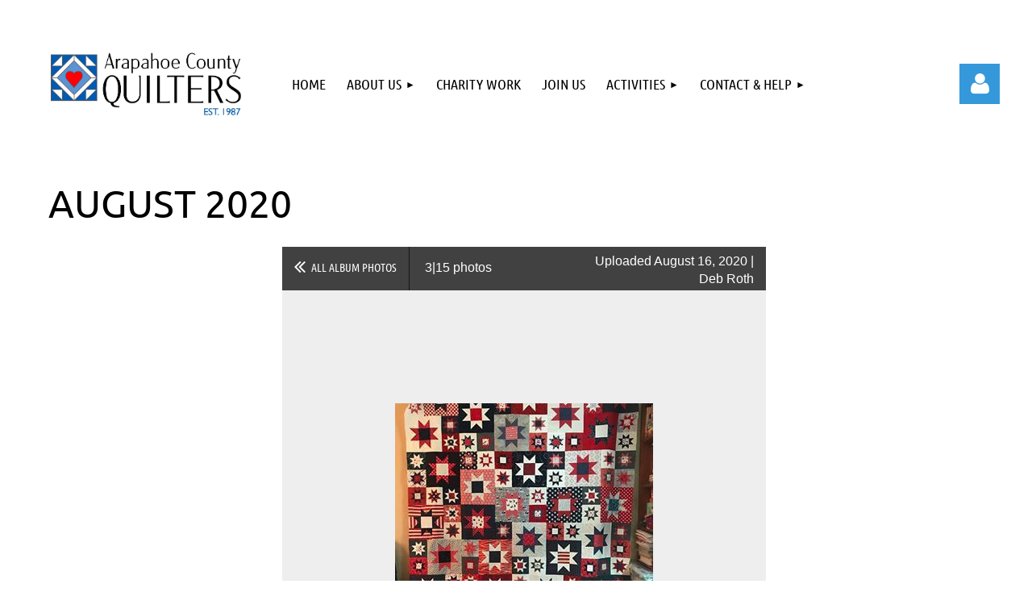

--- FILE ---
content_type: text/html; charset=utf-8
request_url: https://acq.wildapricot.org/page-18198/124979680
body_size: 9785
content:
<!DOCTYPE html>
<html lang="en" class="no-js ">
	<head id="Head1">
<meta name="viewport" content="width=device-width, initial-scale=1.0">
<link href="https://acq.wildapricot.org/BuiltTheme/kaleidoscope_overcast.v3.0/eef5babc/Styles/combined.css" rel="stylesheet" type="text/css" /><link href="https://acq.wildapricot.org/resources/theme/customStyles.css?t=638865558924320000" rel="stylesheet" type="text/css" /><link href="https://acq.wildapricot.org/resources/theme/user.css?t=638865566100000000" rel="stylesheet" type="text/css" /><link href="https://live-sf.wildapricot.org/WebUI/built9.11.0-db59b40/scripts/public/react/index-84b33b4.css" rel="stylesheet" type="text/css" /><link href="https://live-sf.wildapricot.org/WebUI/built9.11.0-db59b40/css/shared/ui/shared-ui-compiled.css" rel="stylesheet" type="text/css" /><script type="text/javascript" language="javascript" id="idJavaScriptEnvironment">var bonaPage_BuildVer='9.11.0-db59b40';
var bonaPage_AdminBackendUrl = '/admin/';
var bonaPage_StatRes='https://live-sf.wildapricot.org/WebUI/';
var bonaPage_InternalPageType = { isUndefinedPage : false,isWebPage : true,isAdminPage : false,isDialogPage : false,isSystemPage : false,isErrorPage : false,isError404Page : false };
var bonaPage_PageView = { isAnonymousView : true,isMemberView : false,isAdminView : false };
var WidgetMode = 0;
var bonaPage_IsUserAnonymous = true;
var bonaPage_ThemeVer='eef5babc638865566100000000638865558924320000'; var bonaPage_ThemeId = 'kaleidoscope_overcast.v3.0'; var bonaPage_ThemeVersion = '3.0';
var bonaPage_id='18198'; version_id='';
if (bonaPage_InternalPageType && (bonaPage_InternalPageType.isSystemPage || bonaPage_InternalPageType.isWebPage) && window.self !== window.top) { var success = true; try { var tmp = top.location.href; if (!tmp) { top.location = self.location; } } catch (err) { try { if (self != top) { top.location = self.location; } } catch (err) { try { if (self != top) { top = self; } success = false; } catch (err) { success = false; } } success = false; } if (!success) { window.onload = function() { document.open('text/html', 'replace'); document.write('<ht'+'ml><he'+'ad></he'+'ad><bo'+'dy><h1>Wrong document context!</h1></bo'+'dy></ht'+'ml>'); document.close(); } } }
try { function waMetricsGlobalHandler(args) { if (WA.topWindow.waMetricsOuterGlobalHandler && typeof(WA.topWindow.waMetricsOuterGlobalHandler) === 'function') { WA.topWindow.waMetricsOuterGlobalHandler(args); }}} catch(err) {}
 try { if (parent && parent.BonaPage) parent.BonaPage.implementBonaPage(window); } catch (err) { }
try { document.write('<style type="text/css"> .WaHideIfJSEnabled, .HideIfJSEnabled { display: none; } </style>'); } catch(err) {}
var bonaPage_WebPackRootPath = 'https://live-sf.wildapricot.org/WebUI/built9.11.0-db59b40/scripts/public/react/';</script><script type="text/javascript" language="javascript" src="https://live-sf.wildapricot.org/WebUI/built9.11.0-db59b40/scripts/shared/bonapagetop/bonapagetop-compiled.js" id="idBonaPageTop"></script><script type="text/javascript" language="javascript" src="https://live-sf.wildapricot.org/WebUI/built9.11.0-db59b40/scripts/public/react/index-84b33b4.js" id="ReactPublicJs"></script><script type="text/javascript" language="javascript" src="https://live-sf.wildapricot.org/WebUI/built9.11.0-db59b40/scripts/shared/ui/shared-ui-compiled.js" id="idSharedJs"></script><script type="text/javascript" language="javascript" src="https://live-sf.wildapricot.org/WebUI/built9.11.0-db59b40/General.js" id=""></script><script type="text/javascript" language="javascript" src="https://acq.wildapricot.org/BuiltTheme/kaleidoscope_overcast.v3.0/eef5babc/Scripts/combined.js" id=""></script><title>Arapahoe County Quilters - 08-2020 August</title>
<meta name="Keywords" content="quilt guild, Denver quilt guild, arapahoe county quilters, acq, Denver quilt workshops, Denver quilt classes, Denver quilt show, Denver quilters, Denver quiltmakers, Arvada quilt guild, Aurora quilt guild, Denver quilt guild, Castle Rock quilt guild, Centennial quilt guild, Conifer quilt guild, Englewood quilt guild, Evergreen quilt guild, Foxfield quilt guild, Greenwood Village quilt guild, Golden quilt guild, Highlands Ranch quilt guild, Lakewood quilt guild, Littleton quilt guild, Lone Tree quilt guild, Parker quilt guild, Morrison quilt guild, Thornton  quilt guild"/><meta name="Description" content="We&#39;re quilters from Metro Denver, Colorado. Traditional to modern, beginners to experienced quiltmakers, all are welcome to our quilt guild. Littleton, Denver, Centennial, Aurora, Highlands Ranch, Lakewood, Englewood, Castle Rock, Parker, Golden, Greenwood Village, Evergreen, Morrison, Conifer, Thornton, Arvada &amp; more." /><link rel="shortcut icon" type="image/ico" href="/Resources/Pictures/favicon.ico" /><meta name="apple-itunes-app" content="app-id=1220348450, app-argument="><link rel="search" type="application/opensearchdescription+xml" title="acq.wildapricot.org" href="/opensearch.ashx" /></head>
	<body id="PAGEID_18198" class="publicContentView LayoutMain">
<div class="mLayout layoutMain" id="mLayout">

<div class="mobilePanelContainer">
<div id="id_MobilePanel" data-componentId="MobilePanel" class="WaPlaceHolder WaPlaceHolderMobilePanel" style=""><div style=""><div id="id_QFpB82d" class="WaGadgetOnly WaGadgetMobilePanel  gadgetStyleNone" style="" data-componentId="QFpB82d" ><div class="mobilePanel">
	
	<div class="mobilePanelButton buttonMenu" title="Menu">Menu</div>
<div class="mobilePanelButton buttonLogin" title="Log in">Log in</div>
<div class="menuInner">
		<ul class="firstLevel">
<li class=" ">
	<div class="item">
		<a href="https://acq.wildapricot.org/" title="Home"><span>Home</span></a>
</div>
</li>
	
<li class=" dir">
	<div class="item">
		<a href="https://acq.wildapricot.org/about" title="About Us"><span>About Us</span></a>
<ul class="secondLevel">
<li class=" ">
	<div class="item">
		<a href="https://acq.wildapricot.org/Our-Story" title="Our Story"><span>Our Story</span></a>
</div>
</li>
	
</ul>
</div>
</li>
	
<li class=" ">
	<div class="item">
		<a href="https://acq.wildapricot.org/charitable-quilts" title="Charity Work"><span>Charity Work</span></a>
</div>
</li>
	
<li class=" ">
	<div class="item">
		<a href="https://acq.wildapricot.org/join-us" title="Join Us"><span>Join Us</span></a>
</div>
</li>
	
<li class=" dir">
	<div class="item">
		<a href="https://acq.wildapricot.org/Events-and-Activities" title="Activities"><span>Activities</span></a>
<ul class="secondLevel">
<li class=" ">
	<div class="item">
		<a href="https://acq.wildapricot.org/Monthly-Meetings" title="Monthly Meetings"><span>Monthly Meetings</span></a>
</div>
</li>
	
<li class=" ">
	<div class="item">
		<a href="https://acq.wildapricot.org/workshop-descriptions" title="Workshops"><span>Workshops</span></a>
</div>
</li>
	
<li class=" ">
	<div class="item">
		<a href="https://acq.wildapricot.org/Show-and-Tell-Photos" title="Show and Tell"><span>Show and Tell</span></a>
</div>
</li>
	
<li class=" ">
	<div class="item">
		<a href="https://acq.wildapricot.org/Fall-Auction" title="Fall Auction"><span>Fall Auction</span></a>
</div>
</li>
	
</ul>
</div>
</li>
	
<li class=" dir">
	<div class="item">
		<a href="https://acq.wildapricot.org/contact" title="Contact &amp; Help"><span>Contact &amp; Help</span></a>
<ul class="secondLevel">
<li class=" ">
	<div class="item">
		<a href="https://acq.wildapricot.org/FAQ-quilt-show" title="FAQ"><span>FAQ</span></a>
</div>
</li>
	
<li class=" ">
	<div class="item">
		<a href="https://acq.wildapricot.org/business-members" title="Business Partnerships"><span>Business Partnerships</span></a>
</div>
</li>
	
<li class=" ">
	<div class="item">
		<a href="https://acq.wildapricot.org/leadership" title="Leadership"><span>Leadership</span></a>
</div>
</li>
	
<li class=" ">
	<div class="item">
		<a href="https://acq.wildapricot.org/quilt-resources" title="Quilting Resources"><span>Quilting Resources</span></a>
</div>
</li>
	
</ul>
</div>
</li>
	
</ul>
	</div>

	<div class="loginInner">
<div class="loginContainerForm oAuthIsfalse">
<form method="post" action="https://acq.wildapricot.org/Sys/Login" id="id_QFpB82d_form" class="generalLoginBox"  data-disableInAdminMode="true">
<input type="hidden" name="ReturnUrl" id="id_QFpB82d_returnUrl" value="">
				<input type="hidden" name="browserData" id="id_QFpB82d_browserField">
<div class="loginUserName">
<div class="loginUserNameTextBox">
		<input name="email" type="text" maxlength="100" placeholder="Email"  id="id_QFpB82d_userName" tabindex="1" class="emailTextBoxControl"/>
	</div>
</div><div class="loginPassword">
<div class="loginPasswordTextBox">
		<input name="password" type="password" placeholder="Password" maxlength="50" id="id_QFpB82d_password" tabindex="2" class="passwordTextBoxControl" autocomplete="off"/>
	</div>
</div> 
    <input id="g-recaptcha-invisible_QFpB82d" name="g-recaptcha-invisible" value="recaptcha" type="hidden"/> 
    <div id="recapcha_placeholder_QFpB82d" style="display:none"></div>
    <span id="idReCaptchaValidator_QFpB82d" errorMessage="Please verify that you are not a robot" style="display:none" validatorType="method" ></span>
    <script>
        $("#idReCaptchaValidator_QFpB82d").on( "wavalidate", function(event, validationResult) {
            if (grecaptcha.getResponse(widgetId_QFpB82d).length == 0){
                grecaptcha.execute(widgetId_QFpB82d);	
                validationResult.shouldStopValidation = true;
                return;
            }

            validationResult.result = true;
        });
  
            var widgetId_QFpB82d;

            var onloadCallback_QFpB82d = function() {
                // Renders the HTML element with id 'recapcha_placeholder_QFpB82d' as a reCAPTCHA widget.
                // The id of the reCAPTCHA widget is assigned to 'widgetId_QFpB82d'.
                widgetId_QFpB82d = grecaptcha.render('recapcha_placeholder_QFpB82d', {
                'sitekey' : '6LfmM_UhAAAAAJSHT-BwkAlQgN0mMViOmaK7oEIV',
                'size': 'invisible',
                'callback': function(){
                    document.getElementById('g-recaptcha-invisible_QFpB82d').form.submit();
                },
                'theme' : 'light'
            });
        };
    </script>
	
    <script src="https://www.google.com/recaptcha/api.js?onload=onloadCallback_QFpB82d&render=explicit" async defer></script>

 <div class="loginActionRememberMe">
		<input id="id_QFpB82d_rememberMe" type="checkbox" name="rememberMe" tabindex="3" class="rememberMeCheckboxControl"/>
		<label for="id_QFpB82d_rememberMe">Remember me</label>
	</div>
<div class="loginPasswordForgot">
		<a href="https://acq.wildapricot.org/Sys/ResetPasswordRequest">Forgot password</a>
	</div>
<div class="loginAction">
	<input type="submit" name="ctl03$ctl02$loginViewControl$loginControl$Login" value="Log in" id="id_QFpB82d_loginAction" onclick="if (!browserInfo.clientCookiesEnabled()) {alert('Warning: browser cookies disabled. Please enable them to use this website.'); return false;}" tabindex="4" class="loginButton loginButtonControl"/>
</div></form></div>
</div>

</div>

<script type="text/javascript">

jq$(function()
{
	var gadget = jq$('#id_QFpB82d'),
		menuContainer = gadget.find('.menuInner'),
		loginContainer = gadget.find('.loginInner');

	gadget.find('.buttonMenu').on("click",function()
	{
		menuContainer.toggle();
		loginContainer.hide();
		jq$(this).toggleClass('active');
        jq$('.buttonLogin').removeClass('active');
		return false;
	});

	gadget.find('.buttonLogin').on("click",function()
	{
		loginContainer.toggle();
		menuContainer.hide();
		jq$(this).toggleClass('active');
        jq$('.buttonMenu').removeClass('active');
		return false;
	});

	gadget.find('.mobilePanel').on("click",function(event)
	{
        if( !(jq$(event.target).parents('.loginInner').size() || event.target.className == 'loginInner') )
        {
            menuContainer.hide();
            loginContainer.hide();
            jq$('.buttonLogin').removeClass('active');
            jq$('.buttonMenu').removeClass('active');
        }

        event.stopPropagation();
	});

	jq$('body').on("click",function()
	{
		menuContainer.hide();
		loginContainer.hide();
		jq$('.buttonLogin').removeClass('active');
        jq$('.buttonMenu').removeClass('active');
	});


	// login
	var browserField = document.getElementById('id_QFpB82d' + '_browserField');

	if (browserField)
	{
		browserField.value = browserInfo.getBrowserCapabilitiesData();
	}

	jq$('#id_QFpB82d' + '_form').FormValidate();
	jq$('.WaGadgetMobilePanel form').attr('data-disableInAdminMode', 'false');

});

</script></div></div>
</div></div>

		<!-- header zone -->
		<div class="zonePlace zoneHeader1">
<div id="idHeaderContentHolder" data-componentId="Header" class="WaPlaceHolder WaPlaceHolderHeader" style="background-color:transparent;"><div style="padding-top:50px;"><div id="id_NlgEjrK" data-componentId="NlgEjrK" class="WaLayoutContainerOnly" style=""><table cellspacing="0" cellpadding="0" class="WaLayoutTable" style=""><tr data-componentId="NlgEjrK_row" class="WaLayoutRow"><td id="id_KsNZXwE" data-componentId="KsNZXwE" class="WaLayoutItem" style="width:25%;"><div id="id_SQGbj9K" class="WaLayoutPlaceHolder placeHolderContainer" data-componentId="SQGbj9K" style=""><div style=""><div id="id_aJDEYTW" class="WaGadgetOnly WaGadgetContent  gadgetStyleNone" style="margin-right:20px;background-color:#FFFFFF;" data-componentId="aJDEYTW" ><div class="gadgetStyleBody gadgetContentEditableArea" style="" data-editableArea="0" data-areaHeight="auto">
<p align="left"><img src="/resources/Pictures/ACQ%20Branding/ACQ%20logo-02.jpg" alt="" title="" border="0"><br></p></div>
</div></div></div></td><td style="" data-componentId="KsNZXwE_separator" class="WaLayoutSeparator"><div style="width: inherit;"></div></td><td id="id_vbWKyKX" data-componentId="vbWKyKX" class="WaLayoutItem" style="width:68%;"><div id="id_eaYvBpT" class="WaLayoutPlaceHolder placeHolderContainer" data-componentId="eaYvBpT" style=""><div style=""><div id="id_svVLY2a" class="WaGadgetOnly WaGadgetMenuHorizontal  gadgetStyleNone" style="margin-top:15px;" data-componentId="svVLY2a" ><div class="menuBackground"></div>
<div class="menuInner">
	<ul class="firstLevel">
<li class=" ">
	<div class="item">
		<a href="https://acq.wildapricot.org/" title="Home"><span>Home</span></a>
</div>
</li>
	
<li class=" dir">
	<div class="item">
		<a href="https://acq.wildapricot.org/about" title="About Us"><span>About Us</span></a>
<ul class="secondLevel">
<li class=" ">
	<div class="item">
		<a href="https://acq.wildapricot.org/Our-Story" title="Our Story"><span>Our Story</span></a>
</div>
</li>
	
</ul>
</div>
</li>
	
<li class=" ">
	<div class="item">
		<a href="https://acq.wildapricot.org/charitable-quilts" title="Charity Work"><span>Charity Work</span></a>
</div>
</li>
	
<li class=" ">
	<div class="item">
		<a href="https://acq.wildapricot.org/join-us" title="Join Us"><span>Join Us</span></a>
</div>
</li>
	
<li class=" dir">
	<div class="item">
		<a href="https://acq.wildapricot.org/Events-and-Activities" title="Activities"><span>Activities</span></a>
<ul class="secondLevel">
<li class=" ">
	<div class="item">
		<a href="https://acq.wildapricot.org/Monthly-Meetings" title="Monthly Meetings"><span>Monthly Meetings</span></a>
</div>
</li>
	
<li class=" ">
	<div class="item">
		<a href="https://acq.wildapricot.org/workshop-descriptions" title="Workshops"><span>Workshops</span></a>
</div>
</li>
	
<li class=" ">
	<div class="item">
		<a href="https://acq.wildapricot.org/Show-and-Tell-Photos" title="Show and Tell"><span>Show and Tell</span></a>
</div>
</li>
	
<li class=" ">
	<div class="item">
		<a href="https://acq.wildapricot.org/Fall-Auction" title="Fall Auction"><span>Fall Auction</span></a>
</div>
</li>
	
</ul>
</div>
</li>
	
<li class=" dir">
	<div class="item">
		<a href="https://acq.wildapricot.org/contact" title="Contact &amp; Help"><span>Contact &amp; Help</span></a>
<ul class="secondLevel">
<li class=" ">
	<div class="item">
		<a href="https://acq.wildapricot.org/FAQ-quilt-show" title="FAQ"><span>FAQ</span></a>
</div>
</li>
	
<li class=" ">
	<div class="item">
		<a href="https://acq.wildapricot.org/business-members" title="Business Partnerships"><span>Business Partnerships</span></a>
</div>
</li>
	
<li class=" ">
	<div class="item">
		<a href="https://acq.wildapricot.org/leadership" title="Leadership"><span>Leadership</span></a>
</div>
</li>
	
<li class=" ">
	<div class="item">
		<a href="https://acq.wildapricot.org/quilt-resources" title="Quilting Resources"><span>Quilting Resources</span></a>
</div>
</li>
	
</ul>
</div>
</li>
	
</ul>
</div>


<script type="text/javascript">

	jq$(function()
	{

		WebFont.load({
			custom: {
				families: ['Ubuntu', 'Ubuntu condensed']
			},
			active: function()
			{
				resizeMenu();
			}
		});


		var gadgetHorMenu = jq$('#id_svVLY2a'),
			gadgetHorMenuContainer = gadgetHorMenu.find('.menuInner'),
			firstLevelMenu = gadgetHorMenu.find('ul.firstLevel'),
			holderInitialMenu = firstLevelMenu.children(),
			outsideItems = null,
			phantomElement = '<li class="phantom"><div class="item"><a href="#"><span>&#x2261;</span></a><ul class="secondLevel"></ul></div></li>',
			placeHolder = gadgetHorMenu.parents('.WaLayoutPlaceHolder'),
			placeHolderId = placeHolder && placeHolder.attr('data-componentId'),
			mobileState = false,
			isTouchSupported = !!(('ontouchstart' in window) || (window.DocumentTouch && document instanceof DocumentTouch) || (navigator.msPointerEnabled && navigator.msMaxTouchPoints));


		function resizeMenu()
		{
			var i,
				len,
				fitMenuWidth = 0,
				menuItemPhantomWidth = 80;

			firstLevelMenu.html( holderInitialMenu).removeClass('adapted').css({ width: 'auto' }); // restore initial menu

			if( firstLevelMenu.width() > gadgetHorMenuContainer.width() ) // if menu oversize
			{
				menuItemPhantomWidth = firstLevelMenu.addClass('adapted').append( phantomElement).children('.phantom').width();

				for( i = 0, len = holderInitialMenu.size(); i <= len; i++ )
				{
					fitMenuWidth += jq$( holderInitialMenu.get(i) ).width();

					if( fitMenuWidth + menuItemPhantomWidth > gadgetHorMenuContainer.width() )
					{
						outsideItems = firstLevelMenu.children(':gt('+(i-1)+'):not(.phantom)').remove();
						firstLevelMenu.find('.phantom > .item > ul').append( outsideItems);
						gadgetHorMenuContainer.css('overflow','visible');
						break;
					}
				}
				gadgetHorMenu.find('.phantom > .item > a').click(function(){ return false; });
			}

			disableFirstTouch();

			firstLevelMenu.css( 'width', '' ); // restore initial menu width
			firstLevelMenu.children().removeClass('last-child').eq(-1).addClass('last-child'); // add last-child mark
		}

		jq$(window).resize(function()
		{
			resizeMenu();
		});

		function onLayoutColumnResized(sender, args)
		{
			args = args || {};

			if (placeHolderId && (placeHolderId == args.leftColPlaceHolderId || placeHolderId == args.rightColPlaceHolderId))
			{
				resizeMenu();
			}
		}

		BonaPage.addPageStateHandler(BonaPage.PAGE_PARSED, function() { WA.Gadgets.LayoutColumnResized.addHandler(onLayoutColumnResized); });
		BonaPage.addPageStateHandler(BonaPage.PAGE_UNLOADED, function() { WA.Gadgets.LayoutColumnResized.removeHandler(onLayoutColumnResized); });


        function disableFirstTouch()
        {
          if (!isTouchSupported) return;

          jq$('#id_svVLY2a').find('.menuInner li.dir > .item > a').on( 'click', function(event)
          {
            if( !this.touchCounter )
              this.touchCounter = 0;

            if( this.touchCounter >= 1 )
            {
              this.touchCounter = 0;
              return true;
            }
            this.touchCounter++;

            if (!mobileState)
            {
              WA.stopEventDefault(event);
            }
          });

          jq$('#id_svVLY2a').find('.menuInner li.dir > .item > a').on( 'mouseout', function(event)
          {
            if( !this.touchCounter )
              this.touchCounter = 0;
            this.touchCounter = 0;
          });
        }

        disableFirstTouch();

	});
</script></div></div></div></td><td style="" data-componentId="vbWKyKX_separator" class="WaLayoutSeparator"><div style="width: inherit;"></div></td><td id="id_YdBdbsx" data-componentId="YdBdbsx" class="WaLayoutItem" style="width:6%;"><div id="id_aLb9Kq5" class="WaLayoutPlaceHolder placeHolderContainer" data-componentId="aLb9Kq5" style=""><div style=""><div id="id_MoBw3nY" class="WaGadgetOnly WaGadgetLoginForm  gadgetStyleNone" style="margin-top:29px;" data-componentId="MoBw3nY" ><link rel="stylesheet" type="text/css" href="https://kit-pro.fontawesome.com/releases/latest/css/pro.min.css" />
<div class="loginContainer alignRight">
  <div class="loginContainerInner">
    <a id="id_MoBw3nY_loginLink" class="loginLink">Log in</a>
    <div id="id_MoBw3nY_loginContainer" class="loginPanel">
      <div class="loginContainerForm oAuthIsfalse">
        <div class="loginContainerFormInner">
          <form method="post" action="https://acq.wildapricot.org/Sys/Login" id="id_MoBw3nY_form" class="generalLoginBox"  data-disableInAdminMode="true">
<input type="hidden" name="ReturnUrl" id="id_MoBw3nY_returnUrl" value="">
            <input type="hidden" name="CurrentUrl" id="id_MoBw3nY_currentUrl" value="/page-18198/124979680">
            <input type="hidden" name="browserData" id="id_MoBw3nY_browserField">
            <div class="loginUserName">
<div class="loginUserNameTextBox">
		<input name="email" type="text" maxlength="100" placeholder="Email"  id="id_MoBw3nY_userName" tabindex="1" class="emailTextBoxControl"/>
	</div>
</div><div class="loginPassword">
    <div class="loginPasswordTextBox">
		<div class="password-wrapper">
			<input 
				name="password" 
				type="password" 
placeholder="Password" 
				maxlength="50" 
				id="id_MoBw3nY_password" 
				tabindex="2" 
				class="passwordTextBoxControl" 
				autocomplete="off"
			/>
			<i class="fa fa-eye-slash toggle-password" toggle="#id_MoBw3nY_password"></i>
		</div>
    </div>
</div>
<script>
  if (!window.__passwordToggleInitialized) {
    window.__passwordToggleInitialized = true;

    $(document).ready(function () {
      $('.toggle-password').each(function () {
        const $icon = $(this);
        const selector = $icon.attr('toggle');
        if (!selector) return;

        const $input = selector.startsWith('#') ? $(selector) : $('#' + selector);
        if (!$input.length) return;

        $icon.on('click', function () {
          try {
            const inputEl = $input[0];
            const currentType = inputEl.getAttribute('type');

            if (currentType === 'password') {
              inputEl.setAttribute('type', 'text');
              $icon.removeClass('fa-eye-slash').addClass('fa-eye');
            } else {
              inputEl.setAttribute('type', 'password');
              $icon.removeClass('fa-eye').addClass('fa-eye-slash');
            }
          } catch (err) {
            console.warn('Password toggle error:', err.message);
          }
        });
      });
    });
  }
</script>
	  
             
    <input id="g-recaptcha-invisible_MoBw3nY" name="g-recaptcha-invisible" value="recaptcha" type="hidden"/> 
    <div id="recapcha_placeholder_MoBw3nY" style="display:none"></div>
    <span id="idReCaptchaValidator_MoBw3nY" errorMessage="Please verify that you are not a robot" style="display:none" validatorType="method" ></span>
    <script>
        $("#idReCaptchaValidator_MoBw3nY").on( "wavalidate", function(event, validationResult) {
            if (grecaptcha.getResponse(widgetId_MoBw3nY).length == 0){
                grecaptcha.execute(widgetId_MoBw3nY);	
                validationResult.shouldStopValidation = true;
                return;
            }

            validationResult.result = true;
        });
  
            var widgetId_MoBw3nY;

            var onloadCallback_MoBw3nY = function() {
                // Renders the HTML element with id 'recapcha_placeholder_MoBw3nY' as a reCAPTCHA widget.
                // The id of the reCAPTCHA widget is assigned to 'widgetId_MoBw3nY'.
                widgetId_MoBw3nY = grecaptcha.render('recapcha_placeholder_MoBw3nY', {
                'sitekey' : '6LfmM_UhAAAAAJSHT-BwkAlQgN0mMViOmaK7oEIV',
                'size': 'invisible',
                'callback': function(){
                    document.getElementById('g-recaptcha-invisible_MoBw3nY').form.submit();
                },
                'theme' : 'light'
            });
        };
    </script>
	
    <script src="https://www.google.com/recaptcha/api.js?onload=onloadCallback_MoBw3nY&render=explicit" async defer></script>

  
      <div class="loginActionRememberMe">
		<input id="id_MoBw3nY_rememberMe" type="checkbox" name="rememberMe" tabindex="3" class="rememberMeCheckboxControl"/>
		<label for="id_MoBw3nY_rememberMe">Remember me</label>
	</div>
<div class="loginAction">
	<input type="submit" name="ctl03$ctl02$loginViewControl$loginControl$Login" value="Log in" id="id_MoBw3nY_loginAction" onclick="if (!WA.isWidgetMode && !browserInfo.clientCookiesEnabled()) {alert('Warning: browser cookies disabled. Please enable them to use this website.'); return false;}" tabindex="4" class="loginButton loginButtonControl"/>
</div><div class="loginPasswordForgot">
		<a rel="nofollow" href="https://acq.wildapricot.org/Sys/ResetPasswordRequest">Forgot password</a>
	</div>
</form></div>
      </div>
    </div>
  </div>
</div>
<script>
  jq$(function() {
    var gadgetId = jq$('#id_MoBw3nY'),
        containerBox = gadgetId.find('.loginPanel'),
        loginLink = gadgetId.find('.loginLink'),
        transitionTime = 300;

    containerBox.isOpening = false;

    loginLink.on('click', function(e) {
      if (containerBox.css("visibility") == 'visible') {
        loginLink.removeClass('hover');
        containerBox.animate({ 'opacity': '0' }, transitionTime, function() {
          containerBox.css('visibility','hidden');
          containerBox.css('display','none');
        });
      } else {
        loginLink.addClass('hover');
        containerBox.isOpening = true;
        containerBox.css('display','block');
        containerBox.css('visibility','visible');
        containerBox.animate({ 'opacity': '1' }, transitionTime, function() {
          containerBox.isOpening = false;
        });
      }
    });

    containerBox.on('click', function(e) { e.stopPropagation(); });

    jq$('body').on('click', function() {
      if (containerBox.css("visibility") == 'visible' && !containerBox.isOpening) {
        loginLink.removeClass('hover');
        containerBox.animate({ 'opacity': '0' }, transitionTime, function() {
          containerBox.css('visibility','hidden');
          containerBox.css('display','none');
        });
      }
    });

    var browserField = document.getElementById('id_MoBw3nY' + '_browserField');

    if (browserField) {
      browserField.value = browserInfo.getBrowserCapabilitiesData();
    }

    jq$('#id_MoBw3nY' + '_form').FormValidate();
    jq$('.WaGadgetLoginForm form').attr('data-disableInAdminMode', 'false');
  });
</script>
</div></div></div></td></tr></table> </div></div>
</div></div>
		<div class="zonePlace zoneHeader2">
<div id="id_Header1" data-componentId="Header1" class="WaPlaceHolder WaPlaceHolderHeader1" style="background-color:transparent;"><div style=""><div id="id_JpFJ3Gl" data-componentId="JpFJ3Gl" class="WaLayoutContainerOnly" style="background-color:transparent;"><table cellspacing="0" cellpadding="0" class="WaLayoutTable" style=""><tr data-componentId="JpFJ3Gl_row" class="WaLayoutRow"><td id="id_bBoPpMR" data-componentId="bBoPpMR" class="WaLayoutItem" style="width:100%;"></td></tr></table> </div></div>
</div></div>
		<!-- /header zone -->

<!-- content zone -->
	<div class="zonePlace zoneContent">
<div id="idPrimaryContentBlock1Content" data-componentId="Content" class="WaPlaceHolder WaPlaceHolderContent" style=""><div style=""><div id="id_Vw1t6EF" class="WaGadgetFirst WaGadgetHeadline  gadgetStyleNone" style="" data-componentId="Vw1t6EF" ><div class="gadgetStyleBody gadgetContentEditableArea" style="padding-left:20px;" data-editableArea="0" data-areaHeight="auto">
<h1>AUGUST 2020</h1></div>
</div><div id="id_PWZtHYu" data-componentId="PWZtHYu" class="WaLayoutContainerLast" style=""><table cellspacing="0" cellpadding="0" class="WaLayoutTable" style=""><tr data-componentId="PWZtHYu_row" class="WaLayoutRow"><td id="id_iI6Bo5z" data-componentId="iI6Bo5z" class="WaLayoutItem" style="width:100%;"><div id="id_eiGG236" class="WaLayoutPlaceHolder placeHolderContainer" data-componentId="eiGG236" style=""><div style="padding-left:20px;"><div id="id_bJsCatQ" class="WaGadgetOnly WaGadgetPhotoAlbum  gadgetStyleNone WaGadgetPhotoAlbumStatePhoto" style="" data-componentId="bJsCatQ" ><div class="gadgetStyleBody " style=""  data-areaHeight="auto">




<form method="post" action="" id="form">
<div class="aspNetHidden">
<input type="hidden" name="__VIEWSTATE" id="__VIEWSTATE" value="l47h7YQkHZAZNL1XSx4xVbZi91GhpQa72E52gtLOF0P6k02zp2kbP29mNwCPGcRijn2fu/rR1N1exC4EHyA5ld/LmChTESNkFmuagXBxv+PdQclInkI8LgmgCAdxRh80ZYcFmbxqJW6RwbOI7N2c4Si5dWbh1ySaXQHRJc62JV+OBF0WmmoXu96hDbv4MLoFuSR2jslynMgnfUOe4noUBJS0NhT6W2NJk4fAU1pFnt+NQvUGx5KsBKrjuacin0P7oElkwQDLwMDsuBWblbCCtGZ2DhA=" />
</div>

    
    <input type="hidden" name="FunctionalBlock1$contentModeHidden" id="FunctionalBlock1_contentModeHidden" value="1" />



<noscript>
  <div id="FunctionalBlock1_ctl00_SinglePhoto_ctl00_ctl00_idConfirmWindow" class="commonMessageBox">
	<div id="FunctionalBlock1_ctl00_SinglePhoto_ctl00_ctl00_idConfirmWindowStyle" class="confirmWindowWarning messageBox">
		<div class="cww">
			<div class="cww1"></div>
			<div class="cww2"></div>
			<div class="cww3"></div>
			<div class="cww4"></div>
		</div>
		<div class="cww-inner">
			<div class="cww-co">
					<div id="FunctionalBlock1_ctl00_SinglePhoto_ctl00_ctl00_messageHeader" class="header">JavaScript is not supported</div>

          <div id="FunctionalBlock1_ctl00_SinglePhoto_ctl00_ctl00_messageText" class="text">JavaScript required. Your web browser either does not support JavaScript, or it is switched off.  Some features may not work properly.</div>
			</div>
		</div>
		<div class="cww">
			<div class="cww4"></div>
			<div class="cww3"></div>
			<div class="cww2"></div>
			<div class="cww1"></div>
		</div>
	</div>
</div>

</noscript>


<div id="idPhotoHeaderContainer" class="singlePhotoHeaderContainer">
  <div id="idPhotoBackContainer" class="pageBackContainer">
    <a class="photoBackContainerLink" name="photo" href="https://acq.wildapricot.org/page-18198#pta124979680">&lt;&lt; All album photos</a>
      <span id="FunctionalBlock1_ctl00_SinglePhoto_countInfoPhotoLabel" class="countInfoPhotoLabel">3/15 photos</span>
  </div>
  
</div>


<div id="idPhotoMainContainer" class="photoMainContainer">
  

  <div id="idMenuHeaderContainer" class="menuHeaderContainer">
    <div class="menuHeaderLeftContainer">
      <div class="linkContainer">
        
        <a class="prevLink" href="https://acq.wildapricot.org/page-18198/124979708#photo">&lt;&nbsp;Previous</a>
      </div>
      <div class="linkContainer"> 
        
        <a class="nextLink" href="https://acq.wildapricot.org/page-18198/124979686#photo">Next&nbsp;&gt;</a>
      </div>
    </div>
    <div class="infoContainer">
      <span class="&lt;%# this.UploadDateCssClass %> uploadDate">Uploaded August 16, 2020 |</span>
      <span class="photoInfoGray"><a href="https://acq.wildapricot.org/Sys/PublicProfile/52117361">Deb Roth</a></span>
    </div>
  </div>
  <div id="idPhotoMainSectionContainer" class="photoMainSectionContainer">
    <div id="idImageContainer" class="imageContainer">
      <a href="https://acq.wildapricot.org/resources/SiteAlbums/124979623/barbpond-patriotic.jpg" class="originalImageUrl" target="_blank"><img src="https://acq.wildapricot.org/resources/SiteAlbums/124979623/preview/barbpond-patriotic.jpg" style="border-width:0px;" /></a>
    </div>
    <div id="idCaptionContainer" class="captionContainer">
      <span class="photoLabel">ACQ Show &amp; Tell - Aug 2020 - Barb Pond, Patriotic Stars</span>
    </div>
  </div>
</div>
<div class="footerContainer">
  
  
</div>

<script type="text/javascript"> if (window.PhotoAlbumGadgetHelperScript) { window.PhotoAlbumGadgetHelperScript.init(); }</script>


  
<div class="aspNetHidden">

	<input type="hidden" name="__VIEWSTATEGENERATOR" id="__VIEWSTATEGENERATOR" value="2AE9EEA8" />
</div>

<script type="text/javascript">
//<![CDATA[
if (window.DataChangeWatcher) {DataChangeWatcher.startWatching('', 'Unsaved changes will be lost. Proceed?', true);}
PhotoGallery.InitPhotoGallery(
{ processingText: 'Please wait...'
, deleteConfirmation: 'Are you sure you want to delete this photo?'
, saveButtonId: ''
, altSaveButtonId: 'FunctionalBlock1_ctl00_SinglePhoto_SaveCaptionButton'
, saveLinkButtonId: 'FunctionalBlock1_ctl00_SinglePhoto_EditCaptionLinkButton'
, deleteButtonId: 'FunctionalBlock1_ctl00_SinglePhoto_DeletePhotoButton'
, cancelButtonId: 'FunctionalBlock1_ctl00_SinglePhoto_CancelUpdateCaptonButton' });
if (!BonaPage.Browser.isIE) BonaPage.addPageStateHandler(BonaPage.PAGE_UNLOADING, PhotoGallery.Page_Unloading, BonaPage.HANDLERTYPE_ONCE);//]]>
</script>
</form></div>
</div></div></div></td></tr></table> </div></div>
</div></div>
	<!-- /content zone -->

<!-- footer zone -->
		<div class="zonePlace zoneFooter1">
</div>
		<div class="zonePlace zoneFooter2">
<div id="id_Footer1" data-componentId="Footer1" class="WaPlaceHolder WaPlaceHolderFooter1" style="background-image:url(&#39;/resources/Pictures/ACQ Branding/ACQ footer image.png&#39;);background-repeat:no-repeat;background-position:left top;background-size:cover;background-color:transparent;"><div style="padding-top:40px;padding-right:20px;padding-bottom:40px;padding-left:20px;"><div id="id_cREoUYu" data-componentId="cREoUYu" class="WaLayoutContainerFirst" style="background-color:transparent;"><table cellspacing="0" cellpadding="0" class="WaLayoutTable" style=""><tr data-componentId="cREoUYu_row" class="WaLayoutRow"><td id="id_cbIIjiF" data-componentId="cbIIjiF" class="WaLayoutItem" style="width:33%;"><div id="id_LNKGgBc" class="WaLayoutPlaceHolder placeHolderContainer" data-componentId="LNKGgBc" style=""><div style="padding-right:20px;padding-left:20px;"><div id="id_bR77lun" class="WaGadgetOnly WaGadgetContent  gadgetStyleNone" style="margin-top:20px;" data-componentId="bR77lun" ><div class="gadgetStyleBody gadgetContentEditableArea" style="padding-top:0px;padding-right:0px;padding-bottom:0px;padding-left:0px;" data-editableArea="0" data-areaHeight="auto">
<h3 align="center">MEETING ADDRESS</h3>

<p align="center" style="margin-bottom: 0px !important;">Our Father Lutheran Church</p><p align="center" style="margin-top: 0px !important; margin-bottom: 0px;">6335 S Holly St, </p><p align="center" style="margin-top: 0px !important; margin-bottom: 0px;">Centennial, CO 80121</p></div>
</div></div></div></td><td style="" data-componentId="cbIIjiF_separator" class="WaLayoutSeparator"><div style="width: inherit;"></div></td><td id="id_dWZfovD" data-componentId="dWZfovD" class="WaLayoutItem" style="width:33%;"><div id="id_EVclxth" class="WaLayoutPlaceHolder placeHolderContainer" data-componentId="EVclxth" style=""><div style="padding-right:20px;padding-left:20px;"><div id="id_xwUUHbv" class="WaGadgetOnly WaGadgetContent  gadgetStyleNone" style="" data-componentId="xwUUHbv" ><div class="gadgetStyleBody gadgetContentEditableArea" style="" data-editableArea="0" data-areaHeight="auto">
<img src="/resources/Pictures/ACQ%20Branding/ACQ%20Logo-02.png" alt="" title="" border="0"></div>
</div></div></div></td><td style="" data-componentId="dWZfovD_separator" class="WaLayoutSeparator"><div style="width: inherit;"></div></td><td id="id_qx5KZZu" data-componentId="qx5KZZu" class="WaLayoutItem" style="width:33%;"><div id="id_JeejZIl" class="WaLayoutPlaceHolder placeHolderContainer" data-componentId="JeejZIl" style=""><div style="padding-right:20px;padding-left:20px;"><div id="id_Kt8zLke" class="WaGadgetOnly WaGadgetContent  gadgetStyleNone" style="margin-top:20px;" data-componentId="Kt8zLke" ><div class="gadgetStyleBody gadgetContentEditableArea" style="" data-editableArea="0" data-areaHeight="auto">
<h3 align="center">MAILING ADDRESS</h3>

<p style="margin-bottom: 0px !important; line-height: 22px;" align="center">Arapahoe County Quilters</p><p style="margin-bottom: 0px; line-height: 22px; margin-top: 0px !important;" align="center">PO Box 5357</p><p style="margin-bottom: 0px; line-height: 18px; margin-top: 0px !important;" align="center">Englewood, CO 80155</p></div>
</div></div></div></td></tr></table> </div><div id="id_hS9uOAh" data-componentId="hS9uOAh" class="WaLayoutContainerLast" style=""><table cellspacing="0" cellpadding="0" class="WaLayoutTable" style=""><tr data-componentId="hS9uOAh_row" class="WaLayoutRow"><td id="id_VFPVLGQ" data-componentId="VFPVLGQ" class="WaLayoutItem" style="width:22%;"><div id="id_5nan12q" class="WaLayoutPlaceHolder placeHolderContainer" data-componentId="5nan12q" style=""><div style=""><div id="id_P6n3Cqj" class="WaGadgetOnly WaGadgetHeadline  gadgetStyleNone" style="" data-componentId="P6n3Cqj" ><div class="gadgetStyleBody gadgetContentEditableArea" style="" data-editableArea="0" data-areaHeight="auto">
<p align="right"><a href="/Events-and-Activities" class="stylizedButton buttonStyle001">CALENDAR</a><br></p></div>
</div></div></div></td><td style="" data-componentId="VFPVLGQ_separator" class="WaLayoutSeparator"><div style="width: inherit;"></div></td><td id="id_3MY1uaB" data-componentId="3MY1uaB" class="WaLayoutItem" style="width:54%;"><div id="id_ElXIGHR" class="WaLayoutPlaceHolder placeHolderContainer" data-componentId="ElXIGHR" style=""><div style=""><div id="id_LDGFCNw" class="WaGadgetFirst WaGadgetSocialProfile  gadgetThemeStyle2" style="" data-componentId="LDGFCNw" ><div class="gadgetStyleBody " style=""  data-areaHeight="auto">
<ul class="orientationHorizontal  alignCenter" >


<li>
				<a href="https://www.facebook.com/arapahoecountyquilters" title="Facebook" class="Facebook" target="_blank"></a>
			</li>
<li>
				<a href="https://x.com/wildapricot" title="X" class="X" target="_blank"></a>
			</li>
<li>
				<a href="https://www.youtube.com/@acqcolorado" title="YouTube" class="YouTube" target="_blank"></a>
			</li>
<li>
				<a href="https://www.instagram.com/arapahoecountyquilters" title="Instagram" class="Instagram" target="_blank"></a>
			</li>
		
</ul>

</div>
</div><div id="id_DBnOFtg" class="WaGadgetLast WaGadgetContent  gadgetStyleNone" style="" data-componentId="DBnOFtg" ><div class="gadgetStyleBody gadgetContentEditableArea" style="" data-editableArea="0" data-areaHeight="auto">
<p><br></p></div>
</div></div></div></td><td style="" data-componentId="3MY1uaB_separator" class="WaLayoutSeparator"><div style="width: inherit;"></div></td><td id="id_8fbhTtm" data-componentId="8fbhTtm" class="WaLayoutItem" style="width:23%;"><div id="id_uEdUaTR" class="WaLayoutPlaceHolder placeHolderContainer" data-componentId="uEdUaTR" style=""><div style=""><div id="id_cLNQHCz" class="WaGadgetOnly WaGadgetContent  gadgetStyleNone" style="" data-componentId="cLNQHCz" ><div class="gadgetStyleBody gadgetContentEditableArea" style="" data-editableArea="0" data-areaHeight="auto">
<p><a href="/contact" class="stylizedButton buttonStyle001">CONTACT US</a><br></p></div>
</div></div></div></td></tr></table> </div></div>
</div></div>

<div class="zonePlace zoneWAbranding">
				<div class="WABranding">
<div id="idFooterPoweredByContainer">
	<span id="idFooterPoweredByWA">
Powered by <a href="http://www.wildapricot.com" target="_blank">Wild Apricot</a> Membership Software</span>
</div>
</div>
			</div>
<!-- /footer zone -->
<div id="idCustomJsContainer" class="cnCustomJsContainer">
<!-- Google tag (gtag.js) -->
<script async src="https://www.googletagmanager.com/gtag/js?id=G-T1GREVJWT3">
try
{
    
}
catch(err)
{}</script>
<script>
try
{
    
  window.dataLayer = window.dataLayer || [];
  function gtag(){dataLayer.push(arguments);}
  gtag('js', new Date());

  gtag('config', 'G-T1GREVJWT3');

}
catch(err)
{}</script></div>
</div></body>
</html>
<script type="text/javascript">if (window.BonaPage && BonaPage.setPageState) { BonaPage.setPageState(BonaPage.PAGE_PARSED); }</script>

--- FILE ---
content_type: text/html; charset=utf-8
request_url: https://www.google.com/recaptcha/api2/anchor?ar=1&k=6LfmM_UhAAAAAJSHT-BwkAlQgN0mMViOmaK7oEIV&co=aHR0cHM6Ly9hY3Eud2lsZGFwcmljb3Qub3JnOjQ0Mw..&hl=en&v=PoyoqOPhxBO7pBk68S4YbpHZ&theme=light&size=invisible&anchor-ms=20000&execute-ms=30000&cb=rnqicoviqc3l
body_size: 49532
content:
<!DOCTYPE HTML><html dir="ltr" lang="en"><head><meta http-equiv="Content-Type" content="text/html; charset=UTF-8">
<meta http-equiv="X-UA-Compatible" content="IE=edge">
<title>reCAPTCHA</title>
<style type="text/css">
/* cyrillic-ext */
@font-face {
  font-family: 'Roboto';
  font-style: normal;
  font-weight: 400;
  font-stretch: 100%;
  src: url(//fonts.gstatic.com/s/roboto/v48/KFO7CnqEu92Fr1ME7kSn66aGLdTylUAMa3GUBHMdazTgWw.woff2) format('woff2');
  unicode-range: U+0460-052F, U+1C80-1C8A, U+20B4, U+2DE0-2DFF, U+A640-A69F, U+FE2E-FE2F;
}
/* cyrillic */
@font-face {
  font-family: 'Roboto';
  font-style: normal;
  font-weight: 400;
  font-stretch: 100%;
  src: url(//fonts.gstatic.com/s/roboto/v48/KFO7CnqEu92Fr1ME7kSn66aGLdTylUAMa3iUBHMdazTgWw.woff2) format('woff2');
  unicode-range: U+0301, U+0400-045F, U+0490-0491, U+04B0-04B1, U+2116;
}
/* greek-ext */
@font-face {
  font-family: 'Roboto';
  font-style: normal;
  font-weight: 400;
  font-stretch: 100%;
  src: url(//fonts.gstatic.com/s/roboto/v48/KFO7CnqEu92Fr1ME7kSn66aGLdTylUAMa3CUBHMdazTgWw.woff2) format('woff2');
  unicode-range: U+1F00-1FFF;
}
/* greek */
@font-face {
  font-family: 'Roboto';
  font-style: normal;
  font-weight: 400;
  font-stretch: 100%;
  src: url(//fonts.gstatic.com/s/roboto/v48/KFO7CnqEu92Fr1ME7kSn66aGLdTylUAMa3-UBHMdazTgWw.woff2) format('woff2');
  unicode-range: U+0370-0377, U+037A-037F, U+0384-038A, U+038C, U+038E-03A1, U+03A3-03FF;
}
/* math */
@font-face {
  font-family: 'Roboto';
  font-style: normal;
  font-weight: 400;
  font-stretch: 100%;
  src: url(//fonts.gstatic.com/s/roboto/v48/KFO7CnqEu92Fr1ME7kSn66aGLdTylUAMawCUBHMdazTgWw.woff2) format('woff2');
  unicode-range: U+0302-0303, U+0305, U+0307-0308, U+0310, U+0312, U+0315, U+031A, U+0326-0327, U+032C, U+032F-0330, U+0332-0333, U+0338, U+033A, U+0346, U+034D, U+0391-03A1, U+03A3-03A9, U+03B1-03C9, U+03D1, U+03D5-03D6, U+03F0-03F1, U+03F4-03F5, U+2016-2017, U+2034-2038, U+203C, U+2040, U+2043, U+2047, U+2050, U+2057, U+205F, U+2070-2071, U+2074-208E, U+2090-209C, U+20D0-20DC, U+20E1, U+20E5-20EF, U+2100-2112, U+2114-2115, U+2117-2121, U+2123-214F, U+2190, U+2192, U+2194-21AE, U+21B0-21E5, U+21F1-21F2, U+21F4-2211, U+2213-2214, U+2216-22FF, U+2308-230B, U+2310, U+2319, U+231C-2321, U+2336-237A, U+237C, U+2395, U+239B-23B7, U+23D0, U+23DC-23E1, U+2474-2475, U+25AF, U+25B3, U+25B7, U+25BD, U+25C1, U+25CA, U+25CC, U+25FB, U+266D-266F, U+27C0-27FF, U+2900-2AFF, U+2B0E-2B11, U+2B30-2B4C, U+2BFE, U+3030, U+FF5B, U+FF5D, U+1D400-1D7FF, U+1EE00-1EEFF;
}
/* symbols */
@font-face {
  font-family: 'Roboto';
  font-style: normal;
  font-weight: 400;
  font-stretch: 100%;
  src: url(//fonts.gstatic.com/s/roboto/v48/KFO7CnqEu92Fr1ME7kSn66aGLdTylUAMaxKUBHMdazTgWw.woff2) format('woff2');
  unicode-range: U+0001-000C, U+000E-001F, U+007F-009F, U+20DD-20E0, U+20E2-20E4, U+2150-218F, U+2190, U+2192, U+2194-2199, U+21AF, U+21E6-21F0, U+21F3, U+2218-2219, U+2299, U+22C4-22C6, U+2300-243F, U+2440-244A, U+2460-24FF, U+25A0-27BF, U+2800-28FF, U+2921-2922, U+2981, U+29BF, U+29EB, U+2B00-2BFF, U+4DC0-4DFF, U+FFF9-FFFB, U+10140-1018E, U+10190-1019C, U+101A0, U+101D0-101FD, U+102E0-102FB, U+10E60-10E7E, U+1D2C0-1D2D3, U+1D2E0-1D37F, U+1F000-1F0FF, U+1F100-1F1AD, U+1F1E6-1F1FF, U+1F30D-1F30F, U+1F315, U+1F31C, U+1F31E, U+1F320-1F32C, U+1F336, U+1F378, U+1F37D, U+1F382, U+1F393-1F39F, U+1F3A7-1F3A8, U+1F3AC-1F3AF, U+1F3C2, U+1F3C4-1F3C6, U+1F3CA-1F3CE, U+1F3D4-1F3E0, U+1F3ED, U+1F3F1-1F3F3, U+1F3F5-1F3F7, U+1F408, U+1F415, U+1F41F, U+1F426, U+1F43F, U+1F441-1F442, U+1F444, U+1F446-1F449, U+1F44C-1F44E, U+1F453, U+1F46A, U+1F47D, U+1F4A3, U+1F4B0, U+1F4B3, U+1F4B9, U+1F4BB, U+1F4BF, U+1F4C8-1F4CB, U+1F4D6, U+1F4DA, U+1F4DF, U+1F4E3-1F4E6, U+1F4EA-1F4ED, U+1F4F7, U+1F4F9-1F4FB, U+1F4FD-1F4FE, U+1F503, U+1F507-1F50B, U+1F50D, U+1F512-1F513, U+1F53E-1F54A, U+1F54F-1F5FA, U+1F610, U+1F650-1F67F, U+1F687, U+1F68D, U+1F691, U+1F694, U+1F698, U+1F6AD, U+1F6B2, U+1F6B9-1F6BA, U+1F6BC, U+1F6C6-1F6CF, U+1F6D3-1F6D7, U+1F6E0-1F6EA, U+1F6F0-1F6F3, U+1F6F7-1F6FC, U+1F700-1F7FF, U+1F800-1F80B, U+1F810-1F847, U+1F850-1F859, U+1F860-1F887, U+1F890-1F8AD, U+1F8B0-1F8BB, U+1F8C0-1F8C1, U+1F900-1F90B, U+1F93B, U+1F946, U+1F984, U+1F996, U+1F9E9, U+1FA00-1FA6F, U+1FA70-1FA7C, U+1FA80-1FA89, U+1FA8F-1FAC6, U+1FACE-1FADC, U+1FADF-1FAE9, U+1FAF0-1FAF8, U+1FB00-1FBFF;
}
/* vietnamese */
@font-face {
  font-family: 'Roboto';
  font-style: normal;
  font-weight: 400;
  font-stretch: 100%;
  src: url(//fonts.gstatic.com/s/roboto/v48/KFO7CnqEu92Fr1ME7kSn66aGLdTylUAMa3OUBHMdazTgWw.woff2) format('woff2');
  unicode-range: U+0102-0103, U+0110-0111, U+0128-0129, U+0168-0169, U+01A0-01A1, U+01AF-01B0, U+0300-0301, U+0303-0304, U+0308-0309, U+0323, U+0329, U+1EA0-1EF9, U+20AB;
}
/* latin-ext */
@font-face {
  font-family: 'Roboto';
  font-style: normal;
  font-weight: 400;
  font-stretch: 100%;
  src: url(//fonts.gstatic.com/s/roboto/v48/KFO7CnqEu92Fr1ME7kSn66aGLdTylUAMa3KUBHMdazTgWw.woff2) format('woff2');
  unicode-range: U+0100-02BA, U+02BD-02C5, U+02C7-02CC, U+02CE-02D7, U+02DD-02FF, U+0304, U+0308, U+0329, U+1D00-1DBF, U+1E00-1E9F, U+1EF2-1EFF, U+2020, U+20A0-20AB, U+20AD-20C0, U+2113, U+2C60-2C7F, U+A720-A7FF;
}
/* latin */
@font-face {
  font-family: 'Roboto';
  font-style: normal;
  font-weight: 400;
  font-stretch: 100%;
  src: url(//fonts.gstatic.com/s/roboto/v48/KFO7CnqEu92Fr1ME7kSn66aGLdTylUAMa3yUBHMdazQ.woff2) format('woff2');
  unicode-range: U+0000-00FF, U+0131, U+0152-0153, U+02BB-02BC, U+02C6, U+02DA, U+02DC, U+0304, U+0308, U+0329, U+2000-206F, U+20AC, U+2122, U+2191, U+2193, U+2212, U+2215, U+FEFF, U+FFFD;
}
/* cyrillic-ext */
@font-face {
  font-family: 'Roboto';
  font-style: normal;
  font-weight: 500;
  font-stretch: 100%;
  src: url(//fonts.gstatic.com/s/roboto/v48/KFO7CnqEu92Fr1ME7kSn66aGLdTylUAMa3GUBHMdazTgWw.woff2) format('woff2');
  unicode-range: U+0460-052F, U+1C80-1C8A, U+20B4, U+2DE0-2DFF, U+A640-A69F, U+FE2E-FE2F;
}
/* cyrillic */
@font-face {
  font-family: 'Roboto';
  font-style: normal;
  font-weight: 500;
  font-stretch: 100%;
  src: url(//fonts.gstatic.com/s/roboto/v48/KFO7CnqEu92Fr1ME7kSn66aGLdTylUAMa3iUBHMdazTgWw.woff2) format('woff2');
  unicode-range: U+0301, U+0400-045F, U+0490-0491, U+04B0-04B1, U+2116;
}
/* greek-ext */
@font-face {
  font-family: 'Roboto';
  font-style: normal;
  font-weight: 500;
  font-stretch: 100%;
  src: url(//fonts.gstatic.com/s/roboto/v48/KFO7CnqEu92Fr1ME7kSn66aGLdTylUAMa3CUBHMdazTgWw.woff2) format('woff2');
  unicode-range: U+1F00-1FFF;
}
/* greek */
@font-face {
  font-family: 'Roboto';
  font-style: normal;
  font-weight: 500;
  font-stretch: 100%;
  src: url(//fonts.gstatic.com/s/roboto/v48/KFO7CnqEu92Fr1ME7kSn66aGLdTylUAMa3-UBHMdazTgWw.woff2) format('woff2');
  unicode-range: U+0370-0377, U+037A-037F, U+0384-038A, U+038C, U+038E-03A1, U+03A3-03FF;
}
/* math */
@font-face {
  font-family: 'Roboto';
  font-style: normal;
  font-weight: 500;
  font-stretch: 100%;
  src: url(//fonts.gstatic.com/s/roboto/v48/KFO7CnqEu92Fr1ME7kSn66aGLdTylUAMawCUBHMdazTgWw.woff2) format('woff2');
  unicode-range: U+0302-0303, U+0305, U+0307-0308, U+0310, U+0312, U+0315, U+031A, U+0326-0327, U+032C, U+032F-0330, U+0332-0333, U+0338, U+033A, U+0346, U+034D, U+0391-03A1, U+03A3-03A9, U+03B1-03C9, U+03D1, U+03D5-03D6, U+03F0-03F1, U+03F4-03F5, U+2016-2017, U+2034-2038, U+203C, U+2040, U+2043, U+2047, U+2050, U+2057, U+205F, U+2070-2071, U+2074-208E, U+2090-209C, U+20D0-20DC, U+20E1, U+20E5-20EF, U+2100-2112, U+2114-2115, U+2117-2121, U+2123-214F, U+2190, U+2192, U+2194-21AE, U+21B0-21E5, U+21F1-21F2, U+21F4-2211, U+2213-2214, U+2216-22FF, U+2308-230B, U+2310, U+2319, U+231C-2321, U+2336-237A, U+237C, U+2395, U+239B-23B7, U+23D0, U+23DC-23E1, U+2474-2475, U+25AF, U+25B3, U+25B7, U+25BD, U+25C1, U+25CA, U+25CC, U+25FB, U+266D-266F, U+27C0-27FF, U+2900-2AFF, U+2B0E-2B11, U+2B30-2B4C, U+2BFE, U+3030, U+FF5B, U+FF5D, U+1D400-1D7FF, U+1EE00-1EEFF;
}
/* symbols */
@font-face {
  font-family: 'Roboto';
  font-style: normal;
  font-weight: 500;
  font-stretch: 100%;
  src: url(//fonts.gstatic.com/s/roboto/v48/KFO7CnqEu92Fr1ME7kSn66aGLdTylUAMaxKUBHMdazTgWw.woff2) format('woff2');
  unicode-range: U+0001-000C, U+000E-001F, U+007F-009F, U+20DD-20E0, U+20E2-20E4, U+2150-218F, U+2190, U+2192, U+2194-2199, U+21AF, U+21E6-21F0, U+21F3, U+2218-2219, U+2299, U+22C4-22C6, U+2300-243F, U+2440-244A, U+2460-24FF, U+25A0-27BF, U+2800-28FF, U+2921-2922, U+2981, U+29BF, U+29EB, U+2B00-2BFF, U+4DC0-4DFF, U+FFF9-FFFB, U+10140-1018E, U+10190-1019C, U+101A0, U+101D0-101FD, U+102E0-102FB, U+10E60-10E7E, U+1D2C0-1D2D3, U+1D2E0-1D37F, U+1F000-1F0FF, U+1F100-1F1AD, U+1F1E6-1F1FF, U+1F30D-1F30F, U+1F315, U+1F31C, U+1F31E, U+1F320-1F32C, U+1F336, U+1F378, U+1F37D, U+1F382, U+1F393-1F39F, U+1F3A7-1F3A8, U+1F3AC-1F3AF, U+1F3C2, U+1F3C4-1F3C6, U+1F3CA-1F3CE, U+1F3D4-1F3E0, U+1F3ED, U+1F3F1-1F3F3, U+1F3F5-1F3F7, U+1F408, U+1F415, U+1F41F, U+1F426, U+1F43F, U+1F441-1F442, U+1F444, U+1F446-1F449, U+1F44C-1F44E, U+1F453, U+1F46A, U+1F47D, U+1F4A3, U+1F4B0, U+1F4B3, U+1F4B9, U+1F4BB, U+1F4BF, U+1F4C8-1F4CB, U+1F4D6, U+1F4DA, U+1F4DF, U+1F4E3-1F4E6, U+1F4EA-1F4ED, U+1F4F7, U+1F4F9-1F4FB, U+1F4FD-1F4FE, U+1F503, U+1F507-1F50B, U+1F50D, U+1F512-1F513, U+1F53E-1F54A, U+1F54F-1F5FA, U+1F610, U+1F650-1F67F, U+1F687, U+1F68D, U+1F691, U+1F694, U+1F698, U+1F6AD, U+1F6B2, U+1F6B9-1F6BA, U+1F6BC, U+1F6C6-1F6CF, U+1F6D3-1F6D7, U+1F6E0-1F6EA, U+1F6F0-1F6F3, U+1F6F7-1F6FC, U+1F700-1F7FF, U+1F800-1F80B, U+1F810-1F847, U+1F850-1F859, U+1F860-1F887, U+1F890-1F8AD, U+1F8B0-1F8BB, U+1F8C0-1F8C1, U+1F900-1F90B, U+1F93B, U+1F946, U+1F984, U+1F996, U+1F9E9, U+1FA00-1FA6F, U+1FA70-1FA7C, U+1FA80-1FA89, U+1FA8F-1FAC6, U+1FACE-1FADC, U+1FADF-1FAE9, U+1FAF0-1FAF8, U+1FB00-1FBFF;
}
/* vietnamese */
@font-face {
  font-family: 'Roboto';
  font-style: normal;
  font-weight: 500;
  font-stretch: 100%;
  src: url(//fonts.gstatic.com/s/roboto/v48/KFO7CnqEu92Fr1ME7kSn66aGLdTylUAMa3OUBHMdazTgWw.woff2) format('woff2');
  unicode-range: U+0102-0103, U+0110-0111, U+0128-0129, U+0168-0169, U+01A0-01A1, U+01AF-01B0, U+0300-0301, U+0303-0304, U+0308-0309, U+0323, U+0329, U+1EA0-1EF9, U+20AB;
}
/* latin-ext */
@font-face {
  font-family: 'Roboto';
  font-style: normal;
  font-weight: 500;
  font-stretch: 100%;
  src: url(//fonts.gstatic.com/s/roboto/v48/KFO7CnqEu92Fr1ME7kSn66aGLdTylUAMa3KUBHMdazTgWw.woff2) format('woff2');
  unicode-range: U+0100-02BA, U+02BD-02C5, U+02C7-02CC, U+02CE-02D7, U+02DD-02FF, U+0304, U+0308, U+0329, U+1D00-1DBF, U+1E00-1E9F, U+1EF2-1EFF, U+2020, U+20A0-20AB, U+20AD-20C0, U+2113, U+2C60-2C7F, U+A720-A7FF;
}
/* latin */
@font-face {
  font-family: 'Roboto';
  font-style: normal;
  font-weight: 500;
  font-stretch: 100%;
  src: url(//fonts.gstatic.com/s/roboto/v48/KFO7CnqEu92Fr1ME7kSn66aGLdTylUAMa3yUBHMdazQ.woff2) format('woff2');
  unicode-range: U+0000-00FF, U+0131, U+0152-0153, U+02BB-02BC, U+02C6, U+02DA, U+02DC, U+0304, U+0308, U+0329, U+2000-206F, U+20AC, U+2122, U+2191, U+2193, U+2212, U+2215, U+FEFF, U+FFFD;
}
/* cyrillic-ext */
@font-face {
  font-family: 'Roboto';
  font-style: normal;
  font-weight: 900;
  font-stretch: 100%;
  src: url(//fonts.gstatic.com/s/roboto/v48/KFO7CnqEu92Fr1ME7kSn66aGLdTylUAMa3GUBHMdazTgWw.woff2) format('woff2');
  unicode-range: U+0460-052F, U+1C80-1C8A, U+20B4, U+2DE0-2DFF, U+A640-A69F, U+FE2E-FE2F;
}
/* cyrillic */
@font-face {
  font-family: 'Roboto';
  font-style: normal;
  font-weight: 900;
  font-stretch: 100%;
  src: url(//fonts.gstatic.com/s/roboto/v48/KFO7CnqEu92Fr1ME7kSn66aGLdTylUAMa3iUBHMdazTgWw.woff2) format('woff2');
  unicode-range: U+0301, U+0400-045F, U+0490-0491, U+04B0-04B1, U+2116;
}
/* greek-ext */
@font-face {
  font-family: 'Roboto';
  font-style: normal;
  font-weight: 900;
  font-stretch: 100%;
  src: url(//fonts.gstatic.com/s/roboto/v48/KFO7CnqEu92Fr1ME7kSn66aGLdTylUAMa3CUBHMdazTgWw.woff2) format('woff2');
  unicode-range: U+1F00-1FFF;
}
/* greek */
@font-face {
  font-family: 'Roboto';
  font-style: normal;
  font-weight: 900;
  font-stretch: 100%;
  src: url(//fonts.gstatic.com/s/roboto/v48/KFO7CnqEu92Fr1ME7kSn66aGLdTylUAMa3-UBHMdazTgWw.woff2) format('woff2');
  unicode-range: U+0370-0377, U+037A-037F, U+0384-038A, U+038C, U+038E-03A1, U+03A3-03FF;
}
/* math */
@font-face {
  font-family: 'Roboto';
  font-style: normal;
  font-weight: 900;
  font-stretch: 100%;
  src: url(//fonts.gstatic.com/s/roboto/v48/KFO7CnqEu92Fr1ME7kSn66aGLdTylUAMawCUBHMdazTgWw.woff2) format('woff2');
  unicode-range: U+0302-0303, U+0305, U+0307-0308, U+0310, U+0312, U+0315, U+031A, U+0326-0327, U+032C, U+032F-0330, U+0332-0333, U+0338, U+033A, U+0346, U+034D, U+0391-03A1, U+03A3-03A9, U+03B1-03C9, U+03D1, U+03D5-03D6, U+03F0-03F1, U+03F4-03F5, U+2016-2017, U+2034-2038, U+203C, U+2040, U+2043, U+2047, U+2050, U+2057, U+205F, U+2070-2071, U+2074-208E, U+2090-209C, U+20D0-20DC, U+20E1, U+20E5-20EF, U+2100-2112, U+2114-2115, U+2117-2121, U+2123-214F, U+2190, U+2192, U+2194-21AE, U+21B0-21E5, U+21F1-21F2, U+21F4-2211, U+2213-2214, U+2216-22FF, U+2308-230B, U+2310, U+2319, U+231C-2321, U+2336-237A, U+237C, U+2395, U+239B-23B7, U+23D0, U+23DC-23E1, U+2474-2475, U+25AF, U+25B3, U+25B7, U+25BD, U+25C1, U+25CA, U+25CC, U+25FB, U+266D-266F, U+27C0-27FF, U+2900-2AFF, U+2B0E-2B11, U+2B30-2B4C, U+2BFE, U+3030, U+FF5B, U+FF5D, U+1D400-1D7FF, U+1EE00-1EEFF;
}
/* symbols */
@font-face {
  font-family: 'Roboto';
  font-style: normal;
  font-weight: 900;
  font-stretch: 100%;
  src: url(//fonts.gstatic.com/s/roboto/v48/KFO7CnqEu92Fr1ME7kSn66aGLdTylUAMaxKUBHMdazTgWw.woff2) format('woff2');
  unicode-range: U+0001-000C, U+000E-001F, U+007F-009F, U+20DD-20E0, U+20E2-20E4, U+2150-218F, U+2190, U+2192, U+2194-2199, U+21AF, U+21E6-21F0, U+21F3, U+2218-2219, U+2299, U+22C4-22C6, U+2300-243F, U+2440-244A, U+2460-24FF, U+25A0-27BF, U+2800-28FF, U+2921-2922, U+2981, U+29BF, U+29EB, U+2B00-2BFF, U+4DC0-4DFF, U+FFF9-FFFB, U+10140-1018E, U+10190-1019C, U+101A0, U+101D0-101FD, U+102E0-102FB, U+10E60-10E7E, U+1D2C0-1D2D3, U+1D2E0-1D37F, U+1F000-1F0FF, U+1F100-1F1AD, U+1F1E6-1F1FF, U+1F30D-1F30F, U+1F315, U+1F31C, U+1F31E, U+1F320-1F32C, U+1F336, U+1F378, U+1F37D, U+1F382, U+1F393-1F39F, U+1F3A7-1F3A8, U+1F3AC-1F3AF, U+1F3C2, U+1F3C4-1F3C6, U+1F3CA-1F3CE, U+1F3D4-1F3E0, U+1F3ED, U+1F3F1-1F3F3, U+1F3F5-1F3F7, U+1F408, U+1F415, U+1F41F, U+1F426, U+1F43F, U+1F441-1F442, U+1F444, U+1F446-1F449, U+1F44C-1F44E, U+1F453, U+1F46A, U+1F47D, U+1F4A3, U+1F4B0, U+1F4B3, U+1F4B9, U+1F4BB, U+1F4BF, U+1F4C8-1F4CB, U+1F4D6, U+1F4DA, U+1F4DF, U+1F4E3-1F4E6, U+1F4EA-1F4ED, U+1F4F7, U+1F4F9-1F4FB, U+1F4FD-1F4FE, U+1F503, U+1F507-1F50B, U+1F50D, U+1F512-1F513, U+1F53E-1F54A, U+1F54F-1F5FA, U+1F610, U+1F650-1F67F, U+1F687, U+1F68D, U+1F691, U+1F694, U+1F698, U+1F6AD, U+1F6B2, U+1F6B9-1F6BA, U+1F6BC, U+1F6C6-1F6CF, U+1F6D3-1F6D7, U+1F6E0-1F6EA, U+1F6F0-1F6F3, U+1F6F7-1F6FC, U+1F700-1F7FF, U+1F800-1F80B, U+1F810-1F847, U+1F850-1F859, U+1F860-1F887, U+1F890-1F8AD, U+1F8B0-1F8BB, U+1F8C0-1F8C1, U+1F900-1F90B, U+1F93B, U+1F946, U+1F984, U+1F996, U+1F9E9, U+1FA00-1FA6F, U+1FA70-1FA7C, U+1FA80-1FA89, U+1FA8F-1FAC6, U+1FACE-1FADC, U+1FADF-1FAE9, U+1FAF0-1FAF8, U+1FB00-1FBFF;
}
/* vietnamese */
@font-face {
  font-family: 'Roboto';
  font-style: normal;
  font-weight: 900;
  font-stretch: 100%;
  src: url(//fonts.gstatic.com/s/roboto/v48/KFO7CnqEu92Fr1ME7kSn66aGLdTylUAMa3OUBHMdazTgWw.woff2) format('woff2');
  unicode-range: U+0102-0103, U+0110-0111, U+0128-0129, U+0168-0169, U+01A0-01A1, U+01AF-01B0, U+0300-0301, U+0303-0304, U+0308-0309, U+0323, U+0329, U+1EA0-1EF9, U+20AB;
}
/* latin-ext */
@font-face {
  font-family: 'Roboto';
  font-style: normal;
  font-weight: 900;
  font-stretch: 100%;
  src: url(//fonts.gstatic.com/s/roboto/v48/KFO7CnqEu92Fr1ME7kSn66aGLdTylUAMa3KUBHMdazTgWw.woff2) format('woff2');
  unicode-range: U+0100-02BA, U+02BD-02C5, U+02C7-02CC, U+02CE-02D7, U+02DD-02FF, U+0304, U+0308, U+0329, U+1D00-1DBF, U+1E00-1E9F, U+1EF2-1EFF, U+2020, U+20A0-20AB, U+20AD-20C0, U+2113, U+2C60-2C7F, U+A720-A7FF;
}
/* latin */
@font-face {
  font-family: 'Roboto';
  font-style: normal;
  font-weight: 900;
  font-stretch: 100%;
  src: url(//fonts.gstatic.com/s/roboto/v48/KFO7CnqEu92Fr1ME7kSn66aGLdTylUAMa3yUBHMdazQ.woff2) format('woff2');
  unicode-range: U+0000-00FF, U+0131, U+0152-0153, U+02BB-02BC, U+02C6, U+02DA, U+02DC, U+0304, U+0308, U+0329, U+2000-206F, U+20AC, U+2122, U+2191, U+2193, U+2212, U+2215, U+FEFF, U+FFFD;
}

</style>
<link rel="stylesheet" type="text/css" href="https://www.gstatic.com/recaptcha/releases/PoyoqOPhxBO7pBk68S4YbpHZ/styles__ltr.css">
<script nonce="eLLsfsJI6YVc3916Bi559A" type="text/javascript">window['__recaptcha_api'] = 'https://www.google.com/recaptcha/api2/';</script>
<script type="text/javascript" src="https://www.gstatic.com/recaptcha/releases/PoyoqOPhxBO7pBk68S4YbpHZ/recaptcha__en.js" nonce="eLLsfsJI6YVc3916Bi559A">
      
    </script></head>
<body><div id="rc-anchor-alert" class="rc-anchor-alert"></div>
<input type="hidden" id="recaptcha-token" value="[base64]">
<script type="text/javascript" nonce="eLLsfsJI6YVc3916Bi559A">
      recaptcha.anchor.Main.init("[\x22ainput\x22,[\x22bgdata\x22,\x22\x22,\[base64]/[base64]/[base64]/KE4oMTI0LHYsdi5HKSxMWihsLHYpKTpOKDEyNCx2LGwpLFYpLHYpLFQpKSxGKDE3MSx2KX0scjc9ZnVuY3Rpb24obCl7cmV0dXJuIGx9LEM9ZnVuY3Rpb24obCxWLHYpe04odixsLFYpLFZbYWtdPTI3OTZ9LG49ZnVuY3Rpb24obCxWKXtWLlg9KChWLlg/[base64]/[base64]/[base64]/[base64]/[base64]/[base64]/[base64]/[base64]/[base64]/[base64]/[base64]\\u003d\x22,\[base64]\\u003d\\u003d\x22,\[base64]/DgifDvsOowpfDj1Z+dMO8wpEzMcKMwpDCvkJnCF/[base64]/DulACw7hzZ3sOw55lwqUvw4QjMsKwdTHDh8OfRAHDtlfCqArDgsK6VCgOw6nChMOAcBDDgcKMc8KDwqIYVcOzw705eH9jVyoCwpHCt8OjfcK5w6bDn8OGYcOJw5FgM8OXKVzCvW/[base64]/CicKeAsKqw5LDqhTCkBbDi8OOHTgywrvDuMOvdj0bw71BwrEpM8OuwrJGCMKfwoPDoxDChxAzIcKUw7/CoypJw7/CrhxPw5NFw50yw7YtDUzDjxXCu1TDhcOHXcOnD8Kyw77ChcKxwrE4wpnDscK2JMO9w5hRw6lCUTskIgQ0wq/[base64]/CqVLClcKaw7TCssOLOsOGwozDv8KNCifCq8K6FcODwro5Fx0jIsOPw5xEN8OuwoPCmhTDl8KeZjDDinzDrcKCEcKyw53DiMKyw4UTw5sbw6MNw7YRwpXDoldWw7/[base64]/[base64]/Cr8K/w4piw4prVBXDlQFOwp4IwrvDqi/DlMOsw4NPDTPDqnzChcKbCcOdw5Atw6Y9G8Kpw77CmHLDigbDo8O4XMOFbFrDpQQ0BsOvP0oww7DCrsOzeETDqcKcw7NsQmjDhcKrw7nDocOEw6wPBWjCkVTCjcKjNmZtCsOTBMKiw4XCqcK8RVYMwp4Lw6rCoMOWacKSZsKpw6gOVATCt0gLaMKBw6F2w7/CtcODQMK7wrrDghlGRT/CmMOew6DDsxzChsO0ecKZdMOBTxLCtcONwpjDncKSw4DDk8KnLBTCsRFnwoQMS8K8JMOGcxjCjAg3ZFgowpXCl1McVQA/Q8KvDcKbwoc3woAwWcKvMG7Dp0rDtsKteU3DnQhoGMKaw4TCgHbDuMO/w5VjVEDCl8OGwoHDlnx4w6XDkF7Cj8K7w7fCmCzCgXHDpcKEw5FrEsO8BMOzw4pgXxTCsVYwLsOQwqUyw6PDr0DDimXDg8OLwoTDs2jCuMK6wobDh8KSVFBhIMKvwrLCncOAZG7DvHfCkcKqdVHCncKEfsOlwpHDv3vDvsOUw6DCkR1Ww7wtw4PCiMOewovCo0NFXh/DsmDDicKDCMKoEiltNC40WsKPwqV+wpPCnFIjw6N+wpxgEkRXw6sGIynCpHvDoyZrwp9Fw57CjcKBQ8KRJig8wojCn8OkEyZ6wo4xw5pfUQHDmcOCw7UaZcO5wq/DsxZ1H8O+wp/[base64]/[base64]/CoBVQExbDtMOCworDpMO+w5vCu8KYwofDvFdkw5zCmMKrw7/[base64]/w4vDvMO6w6bCm8OIw5XDqwMawpvCg8OHwqhJC8K7woMlw5HDs17ChsKSwpHCjFcfw65BwqTCnAjCusKAwoZgPMOewpDDucO/Uy7Ci1tvwp7CumN3K8OCw4RDbm/DssKzYEHCj8O+VcK3F8OpHcKoFHfCoMO6wqfDj8K1w4XChQtCw7Y6w5ROwplLecKuwrwiL2fCiMOTXWLCvj0uJgU1dQrDo8Kow5fCtsOlw6nCpH/Dsy5JMxvCrX9bM8KXw73Dk8Ocw47DtsOyHcKvZAjDhsO5w7I2w4kjIMKlUMObYcKZwqJjLglRd8KmdMOsw6/CsDdKKlTDksOGJjRMRsKJUcO/[base64]/CscOuwr3DkMO2wqPDlC/DulXCmcKqwod3QsO4wrY7EEvDghEiOBHDmcKfU8KOecOww73DihNhdsKuc2PDmcKpRcOxwp9zw4dewrJhMsKlwqdTT8Orexlrwot/w5XDvRvDhWE8ASDClEPDkzRMw7Q/wq3Ck142wq3DgMK6wokiERrDijLDqcKqDyDDiMOtwoAPNMOcwrbDvj8hw5Epwr/DicOlw5AOw6BnCXvCvgoow6lEwpTDi8KGDEXCpDBHMETDuMKwwpUSwqTCvhrDpcK0w5bCmcKHelotwogfw7Q4OsK9U8K8w5fDvcK+woXCjcKLwrtdex/[base64]/DnjgFXA5nPH/Cs8OmfsK+WMOZFcOMEMKyOsKpM8Kuw4vDjCVyTsKbSUs+w5TCoQPCtMOpwrnCkT/DhTF6w4o3wrbDp18YwpvDp8Kbw6jDtDzDlFLDkRTCoGMiw5XCjUwVFcKtZDDDicOaAcKFw6jDljcWWsKBN0PCoDjCphAgwpBhw6PCqBbDvVHDtE3Ctk1jSsO5KMKZAsOpW2TCkMOowrdDwoXCjcOdwo7CmcOqwr7CqsOQwp7CpMOfw4cJb355Zk/CuMOUNiFpwp8Yw58qwrvCuTDCoMKnBFzCqhbCuXXDjUtBNHbDpQReLxIAwrANw4EWMQbDisOsw4fDkMOpIRF2w75bOsKtw6olwppfVcK7w5vChUw1w4JIwo3Dvyhvw5hHwrLDrBLDtW7CmMOow47DgsK7NsOPwqnDv24CwpE+w4dNw4xUQcO1w7pNU1FzDB7DiF/[base64]/DgTlKW8Ohw7Npw6vDsGXCk8OTwpHCvMK2bmjChMKEwpsEwpXClMKvwp8GcMORcMOywrjDu8Oewodmw4k9BMK1wq/[base64]/[base64]/w7QrwqTDkcOkw4fCiQhLw7wLOMKPI8OnU8KCWMK/R2fCpCR8XQh8wrvCrsOCWcOHFCLClMKIHMODwrFuw53CkCrCmcK8w4HDqTbChsOKw6HDmlLDiTXCgMOew7zCnMKFZ8OEScKew6gtZ8KhwoMTwrPCtsOjfsKSwp7CiGwswrnDoywdw55qwqbCjQ4UwoDDssO2wq5aOMKFUMO/XyvCnQBKTUErHMO8bsKzw60De07DgU7CmHXDtcK6woPDlAZbwonDum/CoQLCucKiTMK7c8KwwobDnsOwUsKww6nCkMKlDcOGw61HwqM+AMKZBMORV8O3w78TWkDCncKtw7XDr3EIDFrDkMO2eMOZwqVaOsK+woTDqcK7wpvClsKfwqvCrRDCnMKsXsKrAsKiRsOqwo03FsOuw7kEw6hVw7UwT03DssKUWcOSJw/DgsKowrzCqwwAwpg7cywGwoPChjvCucOEwowHwoJAFGfCi8OoYcO8chUuH8O0w6XCl23DtELCsMKeXcOzw6clw6LCniA6w5MAwq3DosOdVSEmw79RXsKoLcOzNBJow5rDr8O/cQcrwpbCn3J1w5pSGcOjwqUaw7UTw6JReMO9wqQRw5MFZAlmbsOswq8iwprCmEYNc3PDjANFwpfDgMOKw6lywq3CtEZ1c8OpUMOdd3c1wqgFw4rDkMOyC8K3wohVw7w+Y8O5w7cfXxhIY8KACcK6w7LDsMO1CsO0Qn/Dvl9TPyUocGlXwrXCg8OcN8KzOcOuw4DDuWvCmXnCsl1twptyw7nDlnoCIiMze8OSbzBtw7rCjW3CscKCw4F6wqXCi8KVw6XCicKLwrEKwoLCtnZww4/Ch8Ogw4jCmMO0wrbCqgtUw500w6fDosOzwr3Dr3HCk8OYwq5kFx8TBEHDu3FNehTDtgLCqVR5bsKAwoPDsHbCg3lpPMKQw7BgE8OHMhzCt8KIwod1LsOFBj3Cq8OdwoXDr8OWwoHCgVzDm0oYEVILw57Cq8K5ScKvUBNWLcOgwrd2w5DCqcKMwrXDqsKHwq/DsMK7NgXCqVYJwpZKw7rDk8OfeAjCoTkRwocpw5nDicOJw5fCgn0YwojClg08wqBwD0HDjsK2wr3DkcOkDCVjCmhrwobCg8O7JnDDljV1w5DCgUBDwqnDt8ORQGrCmhrDvF/Cm3rCocKHQcKKwqElBcKmWMOYw54TQsKTwol4AcKGw4R/[base64]/w5nCosKFE2LCnmDCg8OkOTvDnR/CusOCwqx3wpfDkMO1K2LCtRYcGB/DgMO5wpfDoMOSwp1zccOgdMOOwqRMXGs5O8OLw4Ekw5x0TmwmG2kOdcO8wog9RA4XdmXCrMO7PMOOwqDDuGLDkMK3fxDCk0/[base64]/wqTCpncyYMODw5cfwpXDvxzCl8OSNsKBPcOdXmLDmS7Dv8Oxw6rCqkkmKMKHwp/CgcO0CyjCucOlwpZewrXDosOUT8O/w4zCl8OwwrPDvcONwoPCrMOZYcO6w4nDjVZQInfCsMKHw5rDj8OkGmZhPcK8S11Nwrk2w6PDlsOSwo7ClHfCoFAjw4JwIcK+dcOrGsKjwqY5w7TDlTkrw7tkw4jCp8K9w4opw45ZworDlsK5WBQWwqtLEMKaQcK1VMKERW7DsRwFSMOdwp3CkcO/wpEdwpcMwqZNw5Y9w6Q/IkHClw8EVD/[base64]/DnVIIw4bDpXhww6c4V1xic8OtV8K0I8O1wqfCr8KvwrPCrcKRGgQQwqJbTcOFw7fCp2sTaMOHfcOTU8OhwprCpMOBw5/[base64]/DmDAXwrc1S8KBPsO2fRTCsUJXIm/CuSxtw6YUY8O0L8Odw7/[base64]/[base64]/CuHbClV8vW1s5w6BIDGXCpsKCw75AKiVGY0I6wptMw74BDsKvLy5bwrgbw6JiRh/DqMOUwrdUw7DDhmxPW8OWT31EesOOw4nDgsOCIcOZLcKlWsK8w50RCzJ+w5xUB0XCpRzDucKRw5ggw5kawrQ4ZX7Cl8K/[base64]/[base64]/DpcO8wrpaO8ObIHIPGcOKIkLDiHU5S8K5H8K+wrZ5GcObwprDjjcLJh0vw5g3w5PDucOHwo3DqcKWFBhUbsKTw6cDwq/ChlwhXsKbwoLCk8OTMjZ8PMK4w51Ewq3DisKPMWzCnm7CosOjw4Baw7LDvcKHfsOTFRHDqcKCNGvCl8Kfwp/CqsKQwqhqw6bCncKYYMOySMKnQWLDn8O2UsKUwpQ6Whhbwq/[base64]/F3pUw6g/woDDisObw6dmKUPDp8OjIMK/C8K+LWAGbyIVXMOjw7sZBCHCoMKCZsKPQcKYwrnCtMOXwoVVE8K5DMKHE1wRRcK7T8OHAcKEwrFKNMK/wq7CucOeUCjCln3DlsK3PMKjwqAkw7TDvsOAw6zCg8K0K2/CucK6PXzCh8KKw6DDjsOHHlLCgMOwVMK7wo1wwqzCh8OjEijCvnclfMKJwpnCjVLCuXMEcFrDrsKLYHzCvmPCkMOjIQEHPD/[base64]/DmV5swrPDpcKfU8OVD0jDm8KHw5s1wqvDuDQPVMKsDMKzwo45w68nwqRvHsK+SiEnwqDDocKxw7XCk07DusOiwrknwok7fWUhwrMVM05PfcKcw4DDhSrCvMOtO8O2woIlwovDngBhwrLDpsKUw418McKLHsKhwoIww4bDocO2XsKBMwUOw6gDwozCl8ONGMOmwp/Ci8KOwpbCmhQkA8Kew5gwRAhNw7zCmD3DuTbCr8KWWmjCsD/Cj8KDITdMXQQBWMKmw4h/wrdYBxTDo0ZBw4/DjAJuwqrCgBvDhcOhXVNiwqoUSnYYw55EdcKMNMK/w4prEMOgGzzDtXJDPDnDq8OVE8Kfb3IVQiDDmcOOZWzCuCHCv3vDhjt+wobDh8KyX8Ocwo3ChcOfw5nDtWIbw7TCiQDDhSjCvCN8w7sCw7PCpsO/[base64]/Cr8K8Ol17woARwqxcwrVAwr0GGsKyFMO9UsOhwol9w7YXwqzConoqwo97w4fDqCDCmzAGWg5Qw4J0MMKrwqHCu8OjwrXDjcK6w68cwpFtw4l7w6MSw6TCtXfCkMK8E8K2eVdhK8KvwpE8G8OmNyZfYsOIZxrChQpXwoBQUsKDKV/[base64]/Do0rCsH0eOcKfMnvDg8KUQgPCrSnDjsOgH8OiwopsPC3CqxbCjxh8w6LDuXXDl8OuwqwhDRpiW1MCGF0VOsK+wogCUWLClMOQw6vDi8KQwrHDklPCv8Ocw4HDisOOwq08S1/DgkRdw6PDqsOQCMOCw7rDpwfCniM1w5AVw5xMTsO6wpXCv8OWSXFBDCfChxBowrTCuMKEw7B+LVvDsE4uw74tXcO9wrDClHA4w48vRsKIwrgEwoJudXxOwqA/[base64]/CkcKoaMOaw7Z/[base64]/w6DDvDbCtk8vd2jCmMKjI2REUXpjw4/[base64]/CpMO4NcOkw7tHwoLDkXHCqBXCmMOswrLDq8O8dMOBwrQsw6vDqMKjwoJtw4LDvyzCvUvDn042wrTDnE/[base64]/CtzZnwr/CklHCkx0AwrYrwrjDp8O0wq/CrAo8W8KUQ8ORST9bQBHDgQjDm8KtwpzCp24ww4rCkMKBD8K3asKVW8Kuwp/CuUzDrsOHw6lPw4lIwpfCkC/[base64]/CjzUnw7nCt2XDnFzDucO9w7DCjGkyQzfCqsOVwrFQw4heDMKqaRXCv8KNwrfDtzgMBG/DpsOnw6lrDV/Cr8OEwrhxw7LCoMOyfGB3Z8K3w5RtwpDDicOiOsKkw77CpMKww6QbAUwsw4fDjCDDgMOHw7HCg8KlPcO6wqbDqx8pw5jDtnRDwoHCgyl2wpwEwoLDliMlwr8/[base64]/[base64]/DvcK4HDVYCQxUWX9uNRXDuTN3w6xywr8KTcO6G8KUw5fDqhZybsO4bmPDrMKUwq/[base64]/Diggow6JQwrYCw5x/[base64]/w4Uzwq3CgMK2WsOhw5M9LMObDcOyw6VVw65Yw7/[base64]/Cs0/Dn8KxUcOvwozDqnTDrcOJw7PCiUcUw5nCjz/Di8O4w75QesKSMMKMw5/Cs2R2JMKrw74dLMOUw4VSwqVEJ1ZawovCoMOSwr8dfcOXwonClwtLZ8Omw7NoCcK6wrsEFsKmw4TChXvCucKXfMOxCQLDrDYhwq/[base64]/CnsKvwq8ewoAAwonDm8KQw7ciwpVZw4fDp8KAw6PCkW7DvcKiKTxoBUVLwqN2woFCAMOnw6XDilwiOCPDtMKFwqRlwpQuPcKuw6IwTlbCs15MwosQw43CvgHDungvwpzDrWbDgBrCqcOBwrYvNwIgw7RoNsKGXcKvw6/DmlzCsErCi27DlMOaw6/Ds8KsZMOVK8O5w4tEwrMiSiVnQ8KZGcORwo5OXFRZbXMpXcO2F2dUDjzDlcOTwqsYwrw8Fy/[base64]/Dh1bDgyJDwrkfw5bCiVPCmcO/w6d0JAIQAcOtwpTDgnBRw7fDqMKODHzCmcObJcKEwoEwwqfDmnU4fT0KJWPCkU5cIsOowpQ9w7Bcw59uwqbCnsKYw59mCQ4nRMKzwpFWW8Knb8OjLxnDuBorw5/ChB3DpsOoUXLDv8O0wq3DrHBhwpbDg8KzfMO7woXDmksfJCfClcKnw4DCjcKSFilzZzQ7Q8KvwqnCicKEw7/ChUjDlivDnMKWw6nDvklPa8OpesK8SHdREcORw7Y6w5g3bnTCu8OiUzxIAMK4wr3CkzpCw7d1JlQRYkTCkEzCgMK/w4jDg8OmMC7DjsOuw6LDoMKydgMcKX/CmcOgQ33Coic/wrhXw6xwG1nDjsODw5x+RG97LMO4w4dhKMKIw4drEVdhJQ7DmEE2dcOrwqpvwqDCilXCgsOTwrVJQsO7YVVRA209woPDgMOyXsKsw6HDviYRaXXCmXcswrpCw5XCjU9uVQhtwr/Ctgcte2AREsOkEcObw7c6worDuljDpnplw7TDm3ELwpLCmh00FsOWwplywpDDm8Kew6DCt8OREMOWw4HCjHINw7sLw5ZiGMOcEcKCwoBqfcOdwoVkwqcTQ8KRw6V5IWnDsMOmwpE+w75iTMKjAsOvwrfCkcOQahNhaSbCth3DuBHDtMK/HMOBwovCqcKbODMbOzfCqwYUIyBwdsKww5AywrgXbGM4EsKWwoIkd8Ozwoh5bMOPw7IDw63Cpw/CvwZQOsOmwq7CvMKlw5LDhcObw6HDocK0w63DnMK/woxMwpVeBsOgMcOJw4pJwr/CqxtcdGo9d8OSNxBOcMKlEyjCsTZPVg4ywqLCnsOnwqLCicKmasOIIsKCfl1Jw4p7wqvCulM7Q8KlU1vDjU3CgsKtZkPCpMKXc8OafBlMbMOhPsOXP3nDgQo9woA0wqoNScOlw6/CtcOAwozCgcOhw7MDwrlGwoLCm0bCtcO4wpjCqjvChcOrw5MqW8KzCxfCqMOJEsKTYsKIwrbCnzfCq8KgSMOFGQIJw73DrMKEw7JBHMK2w7fDvw3DsMKuE8KHw4d2wqnDt8KBwojCnnI5w7QpwovDm8O8F8O1w4/CscK8E8OsJhIiw6BbwpgEwo/[base64]/DjcK+w4LCjDA4ecOBJRzDgTFfwoXCscOnVcONwpXDjCLDqMKrwohWH8KTwqnDjsO7SR0PTcKow6HCvncBRUZmw7jDj8KLw5E0fynDtcKXw4TDoMKQwoXCpzIaw5t2w7DDkTjCr8OlRFdkJnE3w45oWMKJw7Naf1rDrcK/[base64]/PFtuwp9uBGLCvlILw5nDqk3DtcKuUwfCkMOjw4NhPMOTGsKhUnDCgGBSwr7DoETCgcO7w53Ck8K9HEdxwr5+w7AzI8OCAsO/wofCjE5ew6HDgyhNw4LDu0fCvFUJw4wFacOzVMKrw7M2PT/[base64]/CgtGw5rCuErDt8Ojw641w5hfUnp6w5wXP0RsEsOhw50jw4s1w6F1wrnDv8KPw57DpAjCoCjDkcKPZG1abFvDhcO4wo/CtXLDvQEWVATDl8OoW8Oew7x7S8KBw6zCscK9LcK0W8O8wrAww4pFw7hZwqbCk2DCoG85QcKkw5x+w7o3K1dFwoR8wqTDm8Kkw4vDv0V8b8Kaw5nDqk1jwo/CoMKrb8OQEXPCuy/CiT7Co8KLUFnDoMOZXsOkw69Kew00aC/DocOgSijCikY4I2pBJFzDsmzDjcKzEMOTA8KVEVvDsC/Dih/[base64]/[base64]/CjMO0KsO4w6zCrhrDtcOUwrMmwrsywqQ1FMKUdTnCtsKGwqDCrcOnw5ZBw64+KkDCsl8KGcOBw63CrT/DscOee8KhWcKpw49rw4bDpgLDkVBHTsKpHMOHImFKMcKpVMO5wpoKFMOQeU3DicK7w6/Cp8KVd0XDg0kSbcKpMX/DssOtw5JTw4h/fm4LRMOnI8Kbw4XCtMKQw5TCncOiw5fCtHvDpcKew4hcHQzCpE/CpMOlecOIw6DDjlFGw7DDjQA3wrrDg3jDoxFxR8OCwqQ4w4ZvwoPCkcOVw5zClnBcW33DpMK/[base64]/[base64]/[base64]/Cr3l1Z8O4w7J4w685w5t/[base64]/BMKJw5XCv8Ohw53Dr8KnGcO+w4/DgwjCusO6wobCvXQFOMO3w5dOwoAQw75XwqstwpxNwq9KBlFHEsKifcK8w5YRV8O4w73Cq8K4w4XDmMOkLsOvHEfDgsKEdnR8N8OVVALDgcKfYcOLOgxaCMOoGSYQwrbDlGQgUMKGwqM0wrjCg8OSwr/CvcKRwpjCqBfCpQbCjsKrKnURYwJ/wrPCtW7CiBzCqQPDs8Kqw4hEw5kjw45PAU4Ld0PChlJvw7A/w4Z5woTDvifDu3PCrsOtN31ow5LDgsOEw4/[base64]/CmmLCncKDw6fCv1zDhVIUQgApMMKMwqhLw4fDtMOqw6jDgWrDuFQOwrZEccK8w6PCnMO0w4jCtDMMwrBhMcK4wo3CkcOLXF4Zw4MfOsOtJcK9w64sdWDDk0EQw73CtsKGZmxSW0PCqMK6C8O8wpjDk8K7GcKfw6IpNcK0cTjDrUHDqcKuSsOkw7/Cu8KAwp5CQTwRw4RQaXTDqsOew6NDDRPDuVPCkMKLwpxpeg4DwpnCs1h5wok+OwfDusOnw73CmHNFw6tIwqXCghrCrhgkw73DrQnDq8Kgw6UiQsK4woLDlETCgzzDj8KGwptzdGAew5EawqoSb8OFWcOXwrTCiT3CrH/DjMKdaHleLsKnw7DClMOzwr/DvMKpPzMfGRrDoAHDl8KXR1kcZcO/[base64]/CvQZHwoPDtMOWw6EPwrLDpjRMw6LChMKBfsOsMmk+XnQCw7XDuT/DqnBrcSvDvsO5Z8Kyw6Mgw6dnIMOUwpbCiwHDlT9Ow4AjXMOpXMO2w6DCpVJiwo1reBbDtcK9w63Dh23DlMOqwrp5w74OM3fComgHXWPCnn/ClMKTA8O3A8KCwpnCucOQwrFaEMOMwqV8YUTDpsKHJCPCqCVmA0jDjcKOw6vDpsKOwptewofDrcOawqZDwrh2w4xBwozCvAhOwrg5woEpwq0/ecKeK8KtSsKhwoskN8Klw6JId8OGwqYcwqMTwrIiw5bCpMOaHcOCw6TCqi4ywqMpw71CdVElw5jDosOrwpzDgAbDnsOuYsK/wpo2B8OGwqpgVmPCk8Kawr/CpADCnMK9McKbw6PDpkbChMK4wqU/wobDsSR2Wi4JWMOowpAxwpXCmsKvcMOGwqrCocKEwp/CqcOtCRInbsK4A8OhLjw8FBzCmi5VwpsIVFrDhcKpFMOoTMObwrkAwqvChTBFwoHCu8KOfMKhCDjDq8KBwpFpbgXCvsKHaU5jwosmcsKYw7k1worCpx/CkSzCqkLDjsOkEsKnwrrCqgTDlcKKw6LCjUsmFcKUPcO+w4/Dg03CqsKuZ8KtwobClsKjJAF6wp3Ci2HCrRvDsHN7ZMO1aG1COsK0woXChMKofU3CpQLDmhnCpMK/w7hUwog8f8OXw7vDuMOOw70LwptxJcOtBkMiwocRcGDDrcOHT8O5w7PCj2dMPgLDjE/DhsOPw4fCssOrwq7DsCUCw77Dj2PCjcKwwq1Owq7CrFxTesObT8Kqw5nCksK8czfClzRcwo7Cg8KXwppLw7HCkW/Dn8KQAjAlMic4Wg0nccKcw57CmE90S8Kiw5ASAsOHTGrCj8KbwrPDhMKQwpp+MEQ/J245fxZKZsK9w4ckBVrCg8OlLMKpw4YTVgrDjFLDiwDCqMKRwq/ChGppaQ00w79UdmrDmxpVwr8MIcKtw5HCikLCmMO9w49lw6fCvMKPcsOxPUPCpsKnwo7CnsOOQcOIw5zCnsKhw4U/wrskwpY1woHCj8KJw4g3wpTDk8Kjw6nDjSweGcOzc8OtT3PDhWMnw6PCm1A3w4PDuDE0wrEiw4TDqC7DqUBDVMKPwpJgbMKoE8K/BcKrwrUvw5TCuA/CoMObT00yDi3DkETCqQIwwqpwFsOMGnpiUMO8wrHDmnNTwqF0wpfClBtow5DDom0JUjHCnMKTwqh+W8OUw6rCh8OOw6ZBe0bCt2oTGFEcJMOhCU9iU3zCjsOGRhtUUE1vw7nCrcO0wovCiMOvYFs4DcKKw5YCwqYdwoPDt8KxIgrDlQZ6GcOtZiXCgcKkIB/DvMO1CMK1w4Vww4LDnQ/Dsn3CnwDCqlLCn0rDksKOID0tw4Nrw6Y/AsKec8K6ODwKZBHCix3DohfDj1XCuGjDjsKww4FSwrjCg8KgIlzCohrCisKYBQTCjErCssKdw5AEUsK9TlM1w7PDknjDizDDo8KpRcORwrDDtXs2U3rClAfCmmfCkgIEZRbCscK3wpsNw6jDp8K7OTfCmCAaFmLDjMOWwrLDsFDDmsO5Mg/DgcOiB3tnw6dnw7jDmsK2TmzCrcK4NTAMccO/IyvDsBXDrcKuP2/CrD8WF8KJwoXCrMKqcsOBwprCmltowqVWw6pZDz/DlcO8F8KGw6xgOlRMCRlcP8KrIi4ceg3Dv2VvPRF+wpPCkizCgsOCw7PDncOLw4kQGinCrMKEw6FOYSXDtMKAACktw5NbIXwYLMOJw5LCqMK6w4d+wqpxeR/DhXwNO8OfwrBaVsOxwqcGwqwsMsKYwq1wC1o7wqY8SsKTwpd/wrfCjsObKVjCv8OTZjkOwro0wqceSQ7ChMOWNUbDuDcOMBwVZSo4wqtoWBTDrgjCp8KRPXFaVMKzJcKpwrB4WDvDq3/CsSAMw4wpHlrCgsKIwr/DuDjDhcO0UsOgw6gAHztWBCXDmiVUwpzDp8OVJwTDvsK5bjtLPMKaw5XCtcKiw5fCrAnCqsOmC0LCgMK/w5JMw7zDnQvCpsKdJcOdw5BlI3M+w5bDhzxZMAbDqFtmSjQtwr0lw43DnsKAw5gaDmAkCQp5wovDkx7Dszkab8OMCHXDjMOndxXDpxjDqMKDTAZcaMKmw4bDjmYqw6nDnMO1WsOKw5/[base64]/wrl9w4zDv8OnwoHDusOuDAlxwrEHQcK0ZQsRKiHConxCPiJYw4tuOUdWehRwe2hlBSsnw74dCl3Ds8OgVsOiwoDDvwjCosOlHsOodHdTwrjDpMKzEzMewrgtScKbw7DCgQvDs8OURgjCrcKfw4XCscO7wpsRw4fCnsOaVn4xw6/ClXDDhxbConwrVjkYf10/[base64]/Dl2pKY2PCqMObw47Ck8O2w4TCphdNwqHDvMOZwpZgw5gBw5ENSnEgw5/Dj8KODxvCu8O5UG3DjkHDr8O2OVIzw50Fwokfw7hlw4jDkygIw5gkdcOKw684wpPDvANqT8Oow6HDrsK5IMKyfiQwKEJCbD7Cl8K7QcOzHsORw7M1SsO1B8Ovf8KwEMKOw5bDpQXDhkpyelvCsMK+XxjDvMOHw6HCkcOzViLDqsOdUgABBG/Drjd0woLCtMKGU8O2YsKFw5vDswjCrG57w5/CvsKTDAzCv2koBQnDjmEDFjdacWzDnUJRwoIOwqssWSxmwpRGMcK4ecKhIcO+w7XCsMKzwoPCl3zChhprw6wVw5w6JAHCsFzCoUENG8Oow6kCdXrCusO/TMKeD8K/esKeF8O/w4fDr0jChQLDvmNOAcK1QMOpMcOhw5dWBhkxw5J+enhuBcOgaB4vKsKuUEECw77CrzgoHRlhHsOlwqM3aGXCjMOAVcODwpzDiU4tecO+woshXcO6ZRNIwp8RMRbDpcKLYsOawr/CkV/DrBt+w4JZIsOqw6/Cu1ACRcOLw5g1OcKRwpUFw6/CkMKYSnrCtcKqG3HDkg9Kw4h3SsOGSMO/[base64]/CusOIwr/[base64]/DsiUgKEt/[base64]/DusK7w5bDs0I9wrxzw7PDi8OZwoZ5woPCusKvH8KNfcK9GcKnVGvDk3tVwpXCt09NUDbCncOUWVlxFcOtCMKUw5ZBQ1HDk8KMKcO7eTLDqX3Cp8KRw5DCmGFxwp8Awo9Ew5fDgA7Cr8ObN04gwqA8wpvDlcKUworCvMO9wpZewobDlcKlw6/[base64]/Co3JVNTPDssOsKMOoOm4ZVsOAGFfDjMOZC8Knw6TCr8OsKsK2w5rDpmDDri/CtUvCrcOQw7nDkcKiH0ELR1cdGA7CtMOlw6HDqsKgwrnDr8OzYsK3ECtKLm8owrQLZsOZDhzDq8KTwqEOw4/[base64]/CtMO9LcO2InLCp8Kvw7BBwrpuwrHDncOhw6DDl3xfwpBxwqEvL8OwGsOJHjIwesOzw7zCoX4sbnDDr8K3aD5QN8KcYx8ow6oCeUXCmcKrDMKkfQHDiW7Ci3w2H8Owwps/[base64]/Dn8OXUxE7MB7DpsODwpjDg1nCjMO+dE9dBFLDqsORJkXCj8OYwpbDuj7DgxZwVsKiw4BQw6LDhTp7wrfDjwgyNMOCw78iwr95w4FuMsKkbcKdWMOgaMK0woIuwqUrw5IKZ8KmG8OMVsKSw5vCicKFw4DDpiB1wr7DgxguXMO2W8K2OMK8bMOrVgd/bcOnw7TDo8Obw43CkcKDa1VyUsKFAFhvwprCpcKfwqXCncO/JcOVFlwKYEx0eCFMCsOiaMKLw5rCucOXwpVVw43CpsO5woZie8ObRMOxXMOrwogqw4vCgsOEwrzDjsOsw6IYM3HDuXPCucKBCmHCh8KKwojDhmfDuhfChMK8wpMkPsOXQcKiw4HCp3LCsjRjwqnChsKZFMOYwofDpcO1w70hOcOpw7/DlsO3BMK2wrBBbMKEUADDlsKnw4/DhjYSw6TCscKGZkHDgnjDjcKXwoFMw6ggdMKpw7hhZsOReA/CoMKDGQjDtErClB9XQsOvRHDDpWvChzTChX3CtmTCr14JUcKrZMKFw4fDpMKdwoDDpCPDp0jCqEbCtMKowpkYMgnDszvCgg3Dt8KWM8Oew5BUwpUHTcKbdE9xw4hbVWkKwq3CgsOjIsKMDArDmGvCrMOuwqXCky5bwqDDsmnCrE0oHirCl2kgXC/DuMOwUsO6w4QUw7oOw7AbYRlfAHfCpcOOw7LCkk52w5bClR/[base64]/DoxrDuSE2w4VzTH7ChsKmw7jDtMKowpofeSMmw4VtwpDDgMOzw6Q4w6kTwqDChgISw690wpdww5wkw4Jiw6/ChcKsNkXCpXNVwpJoUSAlwp3CpMOtJcKqIUnCqcKJPMKywqLDmMOWL8K+wpfDn8Oqwrg7w78RK8O9wpUlwrNcB21mNlVJBsKWeWbDusK/UsODacKHw580w6d3aAEoZcOxwovDlSEmOcKHw7XCq8OvwqvDgicXwrXChBVgwq4sw75fw7XDocO9wr8sc8KoJlMMCSTCmiJtw5JaI2xxw4zCicKLw5rCnyAgw4LDhsKXI2PCtsKhw5vDhcOmwrHDqHvDvMKTT8OIHcKnwo/Cp8K/w6XCtcKUw5TCjMKMwqlLegkPwoHDil/CgCRNNcK6csKjw4bCrsOIw5ERw4bCnMKbw6pbQjcRNiVTwqNjw6bDmcOPRMKgHCvCvcKswp3DgsOvMsO7G8OqQ8KzYMOmVlbDuF3CqVDDiW3ClMKELBLCmQ3DpsO4w7VxworDkxwtwqnDhMOkOsKOaEQUd310wps5RcKiw7rDvGt8csKsw4V3wq0HD0/[base64]/S8OfCw7CgcKFOkbCucOqHF19wqNEw4QwY8K2wrLCiMOlOMOVXXgGw67Dv8Oaw68BHMKPwp49w73Dlj1fcsKGaQrDoMOIak7DqlfCrRzCi8KuwqPCq8KdBCTCqMOfNAcXwrsuEiZXw7QDR0vDngXDsBYIM8Oad8KPw67Dg2/Cq8OQw5/DoAfDrVfDnGvCoMKrw7hRw6wUIV0JLsK/wpDCvwPCl8OTwoTCiSdQHk0HSyLDnVJWw53DkyFhwpxyH3vCgMOyw4TDs8OiC1nCjAjCgMKlHcOuNyEaw7nDjcOywo3Dry08H8KpGMKawrrDh2fCqGXCtlzCvx/DiAhWF8OmKl9XZCo0wrxTfcOVw6okaMKAbAoYd2LDnFrCs8K8LyTCrQQZGMKqKG7DmMOEK3TDiMOcT8OHdCcOw7TDhsOSZD/[base64]/CtC/DhgjCvlrCoQoSw50FAGRpOCI7w4gNdsKdwpbDl0PCvsO/K2XDhQrCng7CmHBFbUAjUjQvw6ZZDsK8KsOqw4FcV0zCiMOTw6fDrRPCssKWbSFJBRXDpMKQwrw2w5YwwpbDimRQC8KGKMKWdVHClXMWwqLDisOxwoMFwrhCPsOnw7hAw5EswpNGRMK5w7vCu8O6LMONVn/CqiU5wrPCiCLCtcKVw5QUHcKKw4HCnhVpOVrDoRlfPUjDpUtLw53CtcO1w5x8QhM5HcOiwqbDuMOLScKjw5gJwpwOMMKvwrsZa8OrEGInA1ZpwrXDocOpwqXCuMOZMTw1w7Q8csKLMlPDj07DpsKUwpABVmkYwpc9w79VBMK6KsOJw7h/SF9lWi7CkcOVWMOuWcKsFcKlw5w+wqAowrDClMKiw7BMIXPCscKWw5ETf1rDpcOGw7XCs8Oew4RewpZ7cUfDoynCiTXCiMOYw47Cp1EpcMKcwq7Dl3p4eWM\\u003d\x22],null,[\x22conf\x22,null,\x226LfmM_UhAAAAAJSHT-BwkAlQgN0mMViOmaK7oEIV\x22,0,null,null,null,1,[21,125,63,73,95,87,41,43,42,83,102,105,109,121],[1017145,478],0,null,null,null,null,0,null,0,null,700,1,null,0,\[base64]/76lBhnEnQkZnOKMAhk\\u003d\x22,0,0,null,null,1,null,0,0,null,null,null,0],\x22https://acq.wildapricot.org:443\x22,null,[3,1,1],null,null,null,0,3600,[\x22https://www.google.com/intl/en/policies/privacy/\x22,\x22https://www.google.com/intl/en/policies/terms/\x22],\x22g8vEv6aCZxdmySJ3Mhqg3jSzDej9MEuMUo2OIOl/dX4\\u003d\x22,0,0,null,1,1768622150529,0,0,[183,133,165],null,[21],\x22RC-NJES5MVU1VcYvg\x22,null,null,null,null,null,\x220dAFcWeA5kdgYLe30Qm1SEICCsflYqdiRXaDqySKEvSISa2A56tXOeQ118_fBGcHWowu2_Q-l4xWN9AeXG2uNKIbamQB6FSocURA\x22,1768704950488]");
    </script></body></html>

--- FILE ---
content_type: text/html; charset=utf-8
request_url: https://www.google.com/recaptcha/api2/anchor?ar=1&k=6LfmM_UhAAAAAJSHT-BwkAlQgN0mMViOmaK7oEIV&co=aHR0cHM6Ly9hY3Eud2lsZGFwcmljb3Qub3JnOjQ0Mw..&hl=en&v=PoyoqOPhxBO7pBk68S4YbpHZ&theme=light&size=invisible&anchor-ms=20000&execute-ms=30000&cb=9l5n90qo0lio
body_size: 48871
content:
<!DOCTYPE HTML><html dir="ltr" lang="en"><head><meta http-equiv="Content-Type" content="text/html; charset=UTF-8">
<meta http-equiv="X-UA-Compatible" content="IE=edge">
<title>reCAPTCHA</title>
<style type="text/css">
/* cyrillic-ext */
@font-face {
  font-family: 'Roboto';
  font-style: normal;
  font-weight: 400;
  font-stretch: 100%;
  src: url(//fonts.gstatic.com/s/roboto/v48/KFO7CnqEu92Fr1ME7kSn66aGLdTylUAMa3GUBHMdazTgWw.woff2) format('woff2');
  unicode-range: U+0460-052F, U+1C80-1C8A, U+20B4, U+2DE0-2DFF, U+A640-A69F, U+FE2E-FE2F;
}
/* cyrillic */
@font-face {
  font-family: 'Roboto';
  font-style: normal;
  font-weight: 400;
  font-stretch: 100%;
  src: url(//fonts.gstatic.com/s/roboto/v48/KFO7CnqEu92Fr1ME7kSn66aGLdTylUAMa3iUBHMdazTgWw.woff2) format('woff2');
  unicode-range: U+0301, U+0400-045F, U+0490-0491, U+04B0-04B1, U+2116;
}
/* greek-ext */
@font-face {
  font-family: 'Roboto';
  font-style: normal;
  font-weight: 400;
  font-stretch: 100%;
  src: url(//fonts.gstatic.com/s/roboto/v48/KFO7CnqEu92Fr1ME7kSn66aGLdTylUAMa3CUBHMdazTgWw.woff2) format('woff2');
  unicode-range: U+1F00-1FFF;
}
/* greek */
@font-face {
  font-family: 'Roboto';
  font-style: normal;
  font-weight: 400;
  font-stretch: 100%;
  src: url(//fonts.gstatic.com/s/roboto/v48/KFO7CnqEu92Fr1ME7kSn66aGLdTylUAMa3-UBHMdazTgWw.woff2) format('woff2');
  unicode-range: U+0370-0377, U+037A-037F, U+0384-038A, U+038C, U+038E-03A1, U+03A3-03FF;
}
/* math */
@font-face {
  font-family: 'Roboto';
  font-style: normal;
  font-weight: 400;
  font-stretch: 100%;
  src: url(//fonts.gstatic.com/s/roboto/v48/KFO7CnqEu92Fr1ME7kSn66aGLdTylUAMawCUBHMdazTgWw.woff2) format('woff2');
  unicode-range: U+0302-0303, U+0305, U+0307-0308, U+0310, U+0312, U+0315, U+031A, U+0326-0327, U+032C, U+032F-0330, U+0332-0333, U+0338, U+033A, U+0346, U+034D, U+0391-03A1, U+03A3-03A9, U+03B1-03C9, U+03D1, U+03D5-03D6, U+03F0-03F1, U+03F4-03F5, U+2016-2017, U+2034-2038, U+203C, U+2040, U+2043, U+2047, U+2050, U+2057, U+205F, U+2070-2071, U+2074-208E, U+2090-209C, U+20D0-20DC, U+20E1, U+20E5-20EF, U+2100-2112, U+2114-2115, U+2117-2121, U+2123-214F, U+2190, U+2192, U+2194-21AE, U+21B0-21E5, U+21F1-21F2, U+21F4-2211, U+2213-2214, U+2216-22FF, U+2308-230B, U+2310, U+2319, U+231C-2321, U+2336-237A, U+237C, U+2395, U+239B-23B7, U+23D0, U+23DC-23E1, U+2474-2475, U+25AF, U+25B3, U+25B7, U+25BD, U+25C1, U+25CA, U+25CC, U+25FB, U+266D-266F, U+27C0-27FF, U+2900-2AFF, U+2B0E-2B11, U+2B30-2B4C, U+2BFE, U+3030, U+FF5B, U+FF5D, U+1D400-1D7FF, U+1EE00-1EEFF;
}
/* symbols */
@font-face {
  font-family: 'Roboto';
  font-style: normal;
  font-weight: 400;
  font-stretch: 100%;
  src: url(//fonts.gstatic.com/s/roboto/v48/KFO7CnqEu92Fr1ME7kSn66aGLdTylUAMaxKUBHMdazTgWw.woff2) format('woff2');
  unicode-range: U+0001-000C, U+000E-001F, U+007F-009F, U+20DD-20E0, U+20E2-20E4, U+2150-218F, U+2190, U+2192, U+2194-2199, U+21AF, U+21E6-21F0, U+21F3, U+2218-2219, U+2299, U+22C4-22C6, U+2300-243F, U+2440-244A, U+2460-24FF, U+25A0-27BF, U+2800-28FF, U+2921-2922, U+2981, U+29BF, U+29EB, U+2B00-2BFF, U+4DC0-4DFF, U+FFF9-FFFB, U+10140-1018E, U+10190-1019C, U+101A0, U+101D0-101FD, U+102E0-102FB, U+10E60-10E7E, U+1D2C0-1D2D3, U+1D2E0-1D37F, U+1F000-1F0FF, U+1F100-1F1AD, U+1F1E6-1F1FF, U+1F30D-1F30F, U+1F315, U+1F31C, U+1F31E, U+1F320-1F32C, U+1F336, U+1F378, U+1F37D, U+1F382, U+1F393-1F39F, U+1F3A7-1F3A8, U+1F3AC-1F3AF, U+1F3C2, U+1F3C4-1F3C6, U+1F3CA-1F3CE, U+1F3D4-1F3E0, U+1F3ED, U+1F3F1-1F3F3, U+1F3F5-1F3F7, U+1F408, U+1F415, U+1F41F, U+1F426, U+1F43F, U+1F441-1F442, U+1F444, U+1F446-1F449, U+1F44C-1F44E, U+1F453, U+1F46A, U+1F47D, U+1F4A3, U+1F4B0, U+1F4B3, U+1F4B9, U+1F4BB, U+1F4BF, U+1F4C8-1F4CB, U+1F4D6, U+1F4DA, U+1F4DF, U+1F4E3-1F4E6, U+1F4EA-1F4ED, U+1F4F7, U+1F4F9-1F4FB, U+1F4FD-1F4FE, U+1F503, U+1F507-1F50B, U+1F50D, U+1F512-1F513, U+1F53E-1F54A, U+1F54F-1F5FA, U+1F610, U+1F650-1F67F, U+1F687, U+1F68D, U+1F691, U+1F694, U+1F698, U+1F6AD, U+1F6B2, U+1F6B9-1F6BA, U+1F6BC, U+1F6C6-1F6CF, U+1F6D3-1F6D7, U+1F6E0-1F6EA, U+1F6F0-1F6F3, U+1F6F7-1F6FC, U+1F700-1F7FF, U+1F800-1F80B, U+1F810-1F847, U+1F850-1F859, U+1F860-1F887, U+1F890-1F8AD, U+1F8B0-1F8BB, U+1F8C0-1F8C1, U+1F900-1F90B, U+1F93B, U+1F946, U+1F984, U+1F996, U+1F9E9, U+1FA00-1FA6F, U+1FA70-1FA7C, U+1FA80-1FA89, U+1FA8F-1FAC6, U+1FACE-1FADC, U+1FADF-1FAE9, U+1FAF0-1FAF8, U+1FB00-1FBFF;
}
/* vietnamese */
@font-face {
  font-family: 'Roboto';
  font-style: normal;
  font-weight: 400;
  font-stretch: 100%;
  src: url(//fonts.gstatic.com/s/roboto/v48/KFO7CnqEu92Fr1ME7kSn66aGLdTylUAMa3OUBHMdazTgWw.woff2) format('woff2');
  unicode-range: U+0102-0103, U+0110-0111, U+0128-0129, U+0168-0169, U+01A0-01A1, U+01AF-01B0, U+0300-0301, U+0303-0304, U+0308-0309, U+0323, U+0329, U+1EA0-1EF9, U+20AB;
}
/* latin-ext */
@font-face {
  font-family: 'Roboto';
  font-style: normal;
  font-weight: 400;
  font-stretch: 100%;
  src: url(//fonts.gstatic.com/s/roboto/v48/KFO7CnqEu92Fr1ME7kSn66aGLdTylUAMa3KUBHMdazTgWw.woff2) format('woff2');
  unicode-range: U+0100-02BA, U+02BD-02C5, U+02C7-02CC, U+02CE-02D7, U+02DD-02FF, U+0304, U+0308, U+0329, U+1D00-1DBF, U+1E00-1E9F, U+1EF2-1EFF, U+2020, U+20A0-20AB, U+20AD-20C0, U+2113, U+2C60-2C7F, U+A720-A7FF;
}
/* latin */
@font-face {
  font-family: 'Roboto';
  font-style: normal;
  font-weight: 400;
  font-stretch: 100%;
  src: url(//fonts.gstatic.com/s/roboto/v48/KFO7CnqEu92Fr1ME7kSn66aGLdTylUAMa3yUBHMdazQ.woff2) format('woff2');
  unicode-range: U+0000-00FF, U+0131, U+0152-0153, U+02BB-02BC, U+02C6, U+02DA, U+02DC, U+0304, U+0308, U+0329, U+2000-206F, U+20AC, U+2122, U+2191, U+2193, U+2212, U+2215, U+FEFF, U+FFFD;
}
/* cyrillic-ext */
@font-face {
  font-family: 'Roboto';
  font-style: normal;
  font-weight: 500;
  font-stretch: 100%;
  src: url(//fonts.gstatic.com/s/roboto/v48/KFO7CnqEu92Fr1ME7kSn66aGLdTylUAMa3GUBHMdazTgWw.woff2) format('woff2');
  unicode-range: U+0460-052F, U+1C80-1C8A, U+20B4, U+2DE0-2DFF, U+A640-A69F, U+FE2E-FE2F;
}
/* cyrillic */
@font-face {
  font-family: 'Roboto';
  font-style: normal;
  font-weight: 500;
  font-stretch: 100%;
  src: url(//fonts.gstatic.com/s/roboto/v48/KFO7CnqEu92Fr1ME7kSn66aGLdTylUAMa3iUBHMdazTgWw.woff2) format('woff2');
  unicode-range: U+0301, U+0400-045F, U+0490-0491, U+04B0-04B1, U+2116;
}
/* greek-ext */
@font-face {
  font-family: 'Roboto';
  font-style: normal;
  font-weight: 500;
  font-stretch: 100%;
  src: url(//fonts.gstatic.com/s/roboto/v48/KFO7CnqEu92Fr1ME7kSn66aGLdTylUAMa3CUBHMdazTgWw.woff2) format('woff2');
  unicode-range: U+1F00-1FFF;
}
/* greek */
@font-face {
  font-family: 'Roboto';
  font-style: normal;
  font-weight: 500;
  font-stretch: 100%;
  src: url(//fonts.gstatic.com/s/roboto/v48/KFO7CnqEu92Fr1ME7kSn66aGLdTylUAMa3-UBHMdazTgWw.woff2) format('woff2');
  unicode-range: U+0370-0377, U+037A-037F, U+0384-038A, U+038C, U+038E-03A1, U+03A3-03FF;
}
/* math */
@font-face {
  font-family: 'Roboto';
  font-style: normal;
  font-weight: 500;
  font-stretch: 100%;
  src: url(//fonts.gstatic.com/s/roboto/v48/KFO7CnqEu92Fr1ME7kSn66aGLdTylUAMawCUBHMdazTgWw.woff2) format('woff2');
  unicode-range: U+0302-0303, U+0305, U+0307-0308, U+0310, U+0312, U+0315, U+031A, U+0326-0327, U+032C, U+032F-0330, U+0332-0333, U+0338, U+033A, U+0346, U+034D, U+0391-03A1, U+03A3-03A9, U+03B1-03C9, U+03D1, U+03D5-03D6, U+03F0-03F1, U+03F4-03F5, U+2016-2017, U+2034-2038, U+203C, U+2040, U+2043, U+2047, U+2050, U+2057, U+205F, U+2070-2071, U+2074-208E, U+2090-209C, U+20D0-20DC, U+20E1, U+20E5-20EF, U+2100-2112, U+2114-2115, U+2117-2121, U+2123-214F, U+2190, U+2192, U+2194-21AE, U+21B0-21E5, U+21F1-21F2, U+21F4-2211, U+2213-2214, U+2216-22FF, U+2308-230B, U+2310, U+2319, U+231C-2321, U+2336-237A, U+237C, U+2395, U+239B-23B7, U+23D0, U+23DC-23E1, U+2474-2475, U+25AF, U+25B3, U+25B7, U+25BD, U+25C1, U+25CA, U+25CC, U+25FB, U+266D-266F, U+27C0-27FF, U+2900-2AFF, U+2B0E-2B11, U+2B30-2B4C, U+2BFE, U+3030, U+FF5B, U+FF5D, U+1D400-1D7FF, U+1EE00-1EEFF;
}
/* symbols */
@font-face {
  font-family: 'Roboto';
  font-style: normal;
  font-weight: 500;
  font-stretch: 100%;
  src: url(//fonts.gstatic.com/s/roboto/v48/KFO7CnqEu92Fr1ME7kSn66aGLdTylUAMaxKUBHMdazTgWw.woff2) format('woff2');
  unicode-range: U+0001-000C, U+000E-001F, U+007F-009F, U+20DD-20E0, U+20E2-20E4, U+2150-218F, U+2190, U+2192, U+2194-2199, U+21AF, U+21E6-21F0, U+21F3, U+2218-2219, U+2299, U+22C4-22C6, U+2300-243F, U+2440-244A, U+2460-24FF, U+25A0-27BF, U+2800-28FF, U+2921-2922, U+2981, U+29BF, U+29EB, U+2B00-2BFF, U+4DC0-4DFF, U+FFF9-FFFB, U+10140-1018E, U+10190-1019C, U+101A0, U+101D0-101FD, U+102E0-102FB, U+10E60-10E7E, U+1D2C0-1D2D3, U+1D2E0-1D37F, U+1F000-1F0FF, U+1F100-1F1AD, U+1F1E6-1F1FF, U+1F30D-1F30F, U+1F315, U+1F31C, U+1F31E, U+1F320-1F32C, U+1F336, U+1F378, U+1F37D, U+1F382, U+1F393-1F39F, U+1F3A7-1F3A8, U+1F3AC-1F3AF, U+1F3C2, U+1F3C4-1F3C6, U+1F3CA-1F3CE, U+1F3D4-1F3E0, U+1F3ED, U+1F3F1-1F3F3, U+1F3F5-1F3F7, U+1F408, U+1F415, U+1F41F, U+1F426, U+1F43F, U+1F441-1F442, U+1F444, U+1F446-1F449, U+1F44C-1F44E, U+1F453, U+1F46A, U+1F47D, U+1F4A3, U+1F4B0, U+1F4B3, U+1F4B9, U+1F4BB, U+1F4BF, U+1F4C8-1F4CB, U+1F4D6, U+1F4DA, U+1F4DF, U+1F4E3-1F4E6, U+1F4EA-1F4ED, U+1F4F7, U+1F4F9-1F4FB, U+1F4FD-1F4FE, U+1F503, U+1F507-1F50B, U+1F50D, U+1F512-1F513, U+1F53E-1F54A, U+1F54F-1F5FA, U+1F610, U+1F650-1F67F, U+1F687, U+1F68D, U+1F691, U+1F694, U+1F698, U+1F6AD, U+1F6B2, U+1F6B9-1F6BA, U+1F6BC, U+1F6C6-1F6CF, U+1F6D3-1F6D7, U+1F6E0-1F6EA, U+1F6F0-1F6F3, U+1F6F7-1F6FC, U+1F700-1F7FF, U+1F800-1F80B, U+1F810-1F847, U+1F850-1F859, U+1F860-1F887, U+1F890-1F8AD, U+1F8B0-1F8BB, U+1F8C0-1F8C1, U+1F900-1F90B, U+1F93B, U+1F946, U+1F984, U+1F996, U+1F9E9, U+1FA00-1FA6F, U+1FA70-1FA7C, U+1FA80-1FA89, U+1FA8F-1FAC6, U+1FACE-1FADC, U+1FADF-1FAE9, U+1FAF0-1FAF8, U+1FB00-1FBFF;
}
/* vietnamese */
@font-face {
  font-family: 'Roboto';
  font-style: normal;
  font-weight: 500;
  font-stretch: 100%;
  src: url(//fonts.gstatic.com/s/roboto/v48/KFO7CnqEu92Fr1ME7kSn66aGLdTylUAMa3OUBHMdazTgWw.woff2) format('woff2');
  unicode-range: U+0102-0103, U+0110-0111, U+0128-0129, U+0168-0169, U+01A0-01A1, U+01AF-01B0, U+0300-0301, U+0303-0304, U+0308-0309, U+0323, U+0329, U+1EA0-1EF9, U+20AB;
}
/* latin-ext */
@font-face {
  font-family: 'Roboto';
  font-style: normal;
  font-weight: 500;
  font-stretch: 100%;
  src: url(//fonts.gstatic.com/s/roboto/v48/KFO7CnqEu92Fr1ME7kSn66aGLdTylUAMa3KUBHMdazTgWw.woff2) format('woff2');
  unicode-range: U+0100-02BA, U+02BD-02C5, U+02C7-02CC, U+02CE-02D7, U+02DD-02FF, U+0304, U+0308, U+0329, U+1D00-1DBF, U+1E00-1E9F, U+1EF2-1EFF, U+2020, U+20A0-20AB, U+20AD-20C0, U+2113, U+2C60-2C7F, U+A720-A7FF;
}
/* latin */
@font-face {
  font-family: 'Roboto';
  font-style: normal;
  font-weight: 500;
  font-stretch: 100%;
  src: url(//fonts.gstatic.com/s/roboto/v48/KFO7CnqEu92Fr1ME7kSn66aGLdTylUAMa3yUBHMdazQ.woff2) format('woff2');
  unicode-range: U+0000-00FF, U+0131, U+0152-0153, U+02BB-02BC, U+02C6, U+02DA, U+02DC, U+0304, U+0308, U+0329, U+2000-206F, U+20AC, U+2122, U+2191, U+2193, U+2212, U+2215, U+FEFF, U+FFFD;
}
/* cyrillic-ext */
@font-face {
  font-family: 'Roboto';
  font-style: normal;
  font-weight: 900;
  font-stretch: 100%;
  src: url(//fonts.gstatic.com/s/roboto/v48/KFO7CnqEu92Fr1ME7kSn66aGLdTylUAMa3GUBHMdazTgWw.woff2) format('woff2');
  unicode-range: U+0460-052F, U+1C80-1C8A, U+20B4, U+2DE0-2DFF, U+A640-A69F, U+FE2E-FE2F;
}
/* cyrillic */
@font-face {
  font-family: 'Roboto';
  font-style: normal;
  font-weight: 900;
  font-stretch: 100%;
  src: url(//fonts.gstatic.com/s/roboto/v48/KFO7CnqEu92Fr1ME7kSn66aGLdTylUAMa3iUBHMdazTgWw.woff2) format('woff2');
  unicode-range: U+0301, U+0400-045F, U+0490-0491, U+04B0-04B1, U+2116;
}
/* greek-ext */
@font-face {
  font-family: 'Roboto';
  font-style: normal;
  font-weight: 900;
  font-stretch: 100%;
  src: url(//fonts.gstatic.com/s/roboto/v48/KFO7CnqEu92Fr1ME7kSn66aGLdTylUAMa3CUBHMdazTgWw.woff2) format('woff2');
  unicode-range: U+1F00-1FFF;
}
/* greek */
@font-face {
  font-family: 'Roboto';
  font-style: normal;
  font-weight: 900;
  font-stretch: 100%;
  src: url(//fonts.gstatic.com/s/roboto/v48/KFO7CnqEu92Fr1ME7kSn66aGLdTylUAMa3-UBHMdazTgWw.woff2) format('woff2');
  unicode-range: U+0370-0377, U+037A-037F, U+0384-038A, U+038C, U+038E-03A1, U+03A3-03FF;
}
/* math */
@font-face {
  font-family: 'Roboto';
  font-style: normal;
  font-weight: 900;
  font-stretch: 100%;
  src: url(//fonts.gstatic.com/s/roboto/v48/KFO7CnqEu92Fr1ME7kSn66aGLdTylUAMawCUBHMdazTgWw.woff2) format('woff2');
  unicode-range: U+0302-0303, U+0305, U+0307-0308, U+0310, U+0312, U+0315, U+031A, U+0326-0327, U+032C, U+032F-0330, U+0332-0333, U+0338, U+033A, U+0346, U+034D, U+0391-03A1, U+03A3-03A9, U+03B1-03C9, U+03D1, U+03D5-03D6, U+03F0-03F1, U+03F4-03F5, U+2016-2017, U+2034-2038, U+203C, U+2040, U+2043, U+2047, U+2050, U+2057, U+205F, U+2070-2071, U+2074-208E, U+2090-209C, U+20D0-20DC, U+20E1, U+20E5-20EF, U+2100-2112, U+2114-2115, U+2117-2121, U+2123-214F, U+2190, U+2192, U+2194-21AE, U+21B0-21E5, U+21F1-21F2, U+21F4-2211, U+2213-2214, U+2216-22FF, U+2308-230B, U+2310, U+2319, U+231C-2321, U+2336-237A, U+237C, U+2395, U+239B-23B7, U+23D0, U+23DC-23E1, U+2474-2475, U+25AF, U+25B3, U+25B7, U+25BD, U+25C1, U+25CA, U+25CC, U+25FB, U+266D-266F, U+27C0-27FF, U+2900-2AFF, U+2B0E-2B11, U+2B30-2B4C, U+2BFE, U+3030, U+FF5B, U+FF5D, U+1D400-1D7FF, U+1EE00-1EEFF;
}
/* symbols */
@font-face {
  font-family: 'Roboto';
  font-style: normal;
  font-weight: 900;
  font-stretch: 100%;
  src: url(//fonts.gstatic.com/s/roboto/v48/KFO7CnqEu92Fr1ME7kSn66aGLdTylUAMaxKUBHMdazTgWw.woff2) format('woff2');
  unicode-range: U+0001-000C, U+000E-001F, U+007F-009F, U+20DD-20E0, U+20E2-20E4, U+2150-218F, U+2190, U+2192, U+2194-2199, U+21AF, U+21E6-21F0, U+21F3, U+2218-2219, U+2299, U+22C4-22C6, U+2300-243F, U+2440-244A, U+2460-24FF, U+25A0-27BF, U+2800-28FF, U+2921-2922, U+2981, U+29BF, U+29EB, U+2B00-2BFF, U+4DC0-4DFF, U+FFF9-FFFB, U+10140-1018E, U+10190-1019C, U+101A0, U+101D0-101FD, U+102E0-102FB, U+10E60-10E7E, U+1D2C0-1D2D3, U+1D2E0-1D37F, U+1F000-1F0FF, U+1F100-1F1AD, U+1F1E6-1F1FF, U+1F30D-1F30F, U+1F315, U+1F31C, U+1F31E, U+1F320-1F32C, U+1F336, U+1F378, U+1F37D, U+1F382, U+1F393-1F39F, U+1F3A7-1F3A8, U+1F3AC-1F3AF, U+1F3C2, U+1F3C4-1F3C6, U+1F3CA-1F3CE, U+1F3D4-1F3E0, U+1F3ED, U+1F3F1-1F3F3, U+1F3F5-1F3F7, U+1F408, U+1F415, U+1F41F, U+1F426, U+1F43F, U+1F441-1F442, U+1F444, U+1F446-1F449, U+1F44C-1F44E, U+1F453, U+1F46A, U+1F47D, U+1F4A3, U+1F4B0, U+1F4B3, U+1F4B9, U+1F4BB, U+1F4BF, U+1F4C8-1F4CB, U+1F4D6, U+1F4DA, U+1F4DF, U+1F4E3-1F4E6, U+1F4EA-1F4ED, U+1F4F7, U+1F4F9-1F4FB, U+1F4FD-1F4FE, U+1F503, U+1F507-1F50B, U+1F50D, U+1F512-1F513, U+1F53E-1F54A, U+1F54F-1F5FA, U+1F610, U+1F650-1F67F, U+1F687, U+1F68D, U+1F691, U+1F694, U+1F698, U+1F6AD, U+1F6B2, U+1F6B9-1F6BA, U+1F6BC, U+1F6C6-1F6CF, U+1F6D3-1F6D7, U+1F6E0-1F6EA, U+1F6F0-1F6F3, U+1F6F7-1F6FC, U+1F700-1F7FF, U+1F800-1F80B, U+1F810-1F847, U+1F850-1F859, U+1F860-1F887, U+1F890-1F8AD, U+1F8B0-1F8BB, U+1F8C0-1F8C1, U+1F900-1F90B, U+1F93B, U+1F946, U+1F984, U+1F996, U+1F9E9, U+1FA00-1FA6F, U+1FA70-1FA7C, U+1FA80-1FA89, U+1FA8F-1FAC6, U+1FACE-1FADC, U+1FADF-1FAE9, U+1FAF0-1FAF8, U+1FB00-1FBFF;
}
/* vietnamese */
@font-face {
  font-family: 'Roboto';
  font-style: normal;
  font-weight: 900;
  font-stretch: 100%;
  src: url(//fonts.gstatic.com/s/roboto/v48/KFO7CnqEu92Fr1ME7kSn66aGLdTylUAMa3OUBHMdazTgWw.woff2) format('woff2');
  unicode-range: U+0102-0103, U+0110-0111, U+0128-0129, U+0168-0169, U+01A0-01A1, U+01AF-01B0, U+0300-0301, U+0303-0304, U+0308-0309, U+0323, U+0329, U+1EA0-1EF9, U+20AB;
}
/* latin-ext */
@font-face {
  font-family: 'Roboto';
  font-style: normal;
  font-weight: 900;
  font-stretch: 100%;
  src: url(//fonts.gstatic.com/s/roboto/v48/KFO7CnqEu92Fr1ME7kSn66aGLdTylUAMa3KUBHMdazTgWw.woff2) format('woff2');
  unicode-range: U+0100-02BA, U+02BD-02C5, U+02C7-02CC, U+02CE-02D7, U+02DD-02FF, U+0304, U+0308, U+0329, U+1D00-1DBF, U+1E00-1E9F, U+1EF2-1EFF, U+2020, U+20A0-20AB, U+20AD-20C0, U+2113, U+2C60-2C7F, U+A720-A7FF;
}
/* latin */
@font-face {
  font-family: 'Roboto';
  font-style: normal;
  font-weight: 900;
  font-stretch: 100%;
  src: url(//fonts.gstatic.com/s/roboto/v48/KFO7CnqEu92Fr1ME7kSn66aGLdTylUAMa3yUBHMdazQ.woff2) format('woff2');
  unicode-range: U+0000-00FF, U+0131, U+0152-0153, U+02BB-02BC, U+02C6, U+02DA, U+02DC, U+0304, U+0308, U+0329, U+2000-206F, U+20AC, U+2122, U+2191, U+2193, U+2212, U+2215, U+FEFF, U+FFFD;
}

</style>
<link rel="stylesheet" type="text/css" href="https://www.gstatic.com/recaptcha/releases/PoyoqOPhxBO7pBk68S4YbpHZ/styles__ltr.css">
<script nonce="F73ytqJ95Z_dPoXq8lm4Dg" type="text/javascript">window['__recaptcha_api'] = 'https://www.google.com/recaptcha/api2/';</script>
<script type="text/javascript" src="https://www.gstatic.com/recaptcha/releases/PoyoqOPhxBO7pBk68S4YbpHZ/recaptcha__en.js" nonce="F73ytqJ95Z_dPoXq8lm4Dg">
      
    </script></head>
<body><div id="rc-anchor-alert" class="rc-anchor-alert"></div>
<input type="hidden" id="recaptcha-token" value="[base64]">
<script type="text/javascript" nonce="F73ytqJ95Z_dPoXq8lm4Dg">
      recaptcha.anchor.Main.init("[\x22ainput\x22,[\x22bgdata\x22,\x22\x22,\[base64]/[base64]/[base64]/KE4oMTI0LHYsdi5HKSxMWihsLHYpKTpOKDEyNCx2LGwpLFYpLHYpLFQpKSxGKDE3MSx2KX0scjc9ZnVuY3Rpb24obCl7cmV0dXJuIGx9LEM9ZnVuY3Rpb24obCxWLHYpe04odixsLFYpLFZbYWtdPTI3OTZ9LG49ZnVuY3Rpb24obCxWKXtWLlg9KChWLlg/[base64]/[base64]/[base64]/[base64]/[base64]/[base64]/[base64]/[base64]/[base64]/[base64]/[base64]\\u003d\x22,\[base64]\\u003d\x22,\x22V8Ouwp3CrFZ1a8K1wr/CnsOnT8OzW8OBfWzDqcK8wqQPw4RHwqxEecO0w59Dw5nCvcKSHMK3L0rCgMKawozDi8KXV8OZCcO/w7QLwpI+Zlg5wprDi8OBwpDClx3DmMOvw5xSw5nDvkjCuAZ/HMOLwrXDmAxRM2PCl1wpFsKGCsK6CcKSF0rDtBtAwrHCrcOPLlbCr2EnYMOhGMKJwr8TdFfDoAN3woXCnTp5wp/DkBwqQ8KhRMOFNGPCucOKwqbDtyzDvmM3C8OXw7fDgcO9NgzClMKeKsO1w7AuSVzDg3sIw47DsX0Cw7Z3wqVnwpvCqcK3wq3CiRAwwrbDtTsHFMKVPAM3ZcOhCXtlwp8Qw58oMTvDtmPClcOgw7h/[base64]/DvGU/worDtG9Nw5pFJcKTdcKOc8KUDsKAM8KfAF9sw7N4w7bDkwkDLCAQwrHCpsKpOAR3wq3Dq2Epwqk5w6PCqjPCsxvCqhjDicOSSsK7w7NGwpwMw7gpIcOqwqXCiXkcYsOVWnrDg2/DjMOifyLDhidPbkBzTcKxBAsLwq06wqDDplR3w7vDscKjw4bCmicYMsK4wpzDrcOTwqlXwoQvEG4UbT7CpA/DgzHDq1vCssKEEcKfwoHDrSLCmGodw50MA8KuOWLCpMKcw7LCqsK1MMKTayRuwrlAwpI6w61Mwo8fQcKLMx03DiBlaMOdBUbCgsKfw4BdwrfDjSR6w4gkwo0TwpNdbHJPNUEpIcONbBPCsE3DpcOeVU5hwrPDmcO3w58FwrjDqXUbQSwnw7/Cn8KhBMOkPsKww7h5Q3HCpA3Cllp3wqx6FcKIw47DvsKSO8KnSl3Do8OOScO1DsKBFX/CocOvw6jCljzDqQVfwpgoasKPwroAw6HCrcO5CRDCuMOawoEBFyZEw6EFZg1Aw7t1dcOXwrHDi8Osa3cfCg7Du8Kqw5nDhFDCicOeWsKVKH/DvMKEI1DCuC12JSVUf8KTwr/DrsK/wq7DshUMMcKnKWrCiWEEwrFzwrXCscKQFAVIEMKLbsOWXQnDqT/[base64]/Cp0oww7DDiBzDk8O8wqnDisKBcMKfZktYw4LDiwYOK8KUwrkkwpRjwplTKkoOecKNw5RvJgVow5xiw5/DhHVqXMK3WVcFDETCs2vCsxZxwoFTw7DCq8OyP8KOcXZdfsO2BcOMwoAowq1NNzHDswNeEcKRVFDCnm7DoMOWw6c6FsKFecOxwrN+wrpUw4TDiRt8w5ABwoF5V8OUKXtrw5HCgcKqMyDDvcOLw6JAwp5owq40XXPCjnrDiHLDii88chYiZcKzBsK5w4YoCTjDvMK/w57CnsODNwvDiCjCocOOOcO5ByTCn8KKw7gOw4kUwo/DvEdUwpXClTjClcKUwoRUQSF1w7wFwr3DjsOreTDDozLCn8K/Q8OpfVJ8wofDkCTChwchQ8Oww4sNX8OUYQ9DwrlOI8OGXsKNJsOfIU5nwqA4wpbCqMKlwrbDnMK9wotawojCssKwU8O5OsOBBXTDoXzDqFnDiVR8wqHCksOWw48Kw6vClsOAKMOfwrNjw4vClsKkw5LDnsKcwrrDmVTClnbDpnhKIcKxDMOCbRBRwpMNwrdiwq/DgsOrBXvDtmFhGsORGTvDiQRVVMKbwqXCkMOUw4PCosOFFB7DhcK7w5JbwpPDs1zCtzoJwrnCi2plw7XDn8O8RsKQw4nDmsODEiRiw4vCh0pjLcOewolRWcOHw5MHSHF/[base64]/DoMOqw5ofw7LDqETCo8Kkwr/DpxHDugEnw70CPFvDhGZ6w4XDg2HCokzCk8OvwozCs8KSJsKnwo5gwrAJWmpYU3Vpw69Jw4/[base64]/c0bCjGBYwoJZwrDCkSBUCD1ow5XCn1Aqwr4xM8OaP8OCPQkPPRA/[base64]/wp0Zw6QKwp8GEMO7wq5dw7NAVwXCvjvDqMKww7Mlw6gAw6/CucKADsKDaSTDtsKCGMO0f3vClMKgPjPDiU54SRvDux3Diw4aecO3PMKUwoDCtcKWS8K3wqY1w4xRF0tPwoMVwoDDpcOtWsK/wo8aw7c5YcKtwrvCjsKzwrwUPcORw710woPDoHHCsMKpwp7Cq8O+w4sRP8KkdsOOw7XDkEbCl8K7woIwKzs/fVHDqcKeQlt3McKHWnHChsOvwqPDrSQKw5DDmALClUDCujFgBsK1woHCvVp3wqvCjQxkwrLCuGTDkMKoOGUnwqrCocKQw5/DsHvCssOHOsOafEQrAT54acK6wqfDg0NQHgLDrMOzw4XDtcOkQ8Oaw7dOYxfCjsOwWSgUwrzCu8OAw79Ww5Vaw5vCjsKmDFcBcMKWK8Kyw63DpcOnZcKXwpI5FcKLw53DiR5KL8KbesOJAsO2DsKbNwzDjcO/ZlF+OEYVwo9FRy9BfMONwqkFfFVGw4kJwrjCvALCtRJzwrtJKxfChMKywqsBC8O0wpINwr/[base64]/DpVIUX8KSwpBFEVrDky1OacOracOWwolmwoZRw59RwoDDrcKZKMOJVMO7wqzDnljDmlBjwr7CusKCAcOBVMObWsOmd8OmAcKyZsOiDwFcecOnBiNFDUAXwoF+M8OXw7nDpMOmwrrCtEvDlD/DqMOuEsKfTVs3w5QoC298I8OYwqAAO8OKworCqMOMPgQ4X8Kawp/ChWBJwqbCpQHCpQwkw7JTTgcrw4LDqGB4fmTCqmxuw63DtHDCjGQvw59oEsO3wp3DpRnCkMK9w4sUwrTCoUhIwq5wWsO5TcKkR8KfaEXDrQcYJ1YiE8O6LyZww5fCokTDosKXw7fCmcKzWBMBw69mw5gES2QmwrDDm2nClMO0KlTCqG7CqEHCnMOAOFs/PU4xwrXCh8O7KsKzwrLCkMKiC8KVccOiagHCrMOJDQbCu8OOPlozw69FZhYawo1DwpA8KsO5wpczw47DicONwpQCTVXCtgkwS3DDlQbDlMKNw7zCgMO8CMOOw6nDsHBAwoFWe8KnwpRDV1nDpcKEHMKqw6oDwod5BnofI8Klw4zDpsO2NcKiGsOGwp/CvjBzwrHCnsOlG8OLDEzDnmk8wq3DuMK+wpnDisKtw6ZvBMOgwp8ALsKhSkdYwq/CsjMyTAEQBTvDhWrDkR9sISrCvsOjw6JnccKoIEBHw5RaX8Ohwqldw4TChikDQsO5woIka8K7wqFYTmN3wpsPwoIbwq7Do8Kmw5fCiUFVw6I6w6DDmygeS8OzwqJ/T8K1PVHCozDDtF8gesKGHiLClQpzNcKcDMK4w6nCujfDjXshwp8EwoRSw6Naw7LDjMOywr7DusK+YADDqCE0Rmh6IScvwoNvwocfwpd7w7NQHRzCpDzClMKkw4E/w51/[base64]/[base64]/WRcVAsKSwrDCsRvCrAggwrvDmsOPw57Ch8ONw73Cn8KAwo4Lw5nCsMK7LcKlwofCogJfwqkjDW/CosKVwq/Dj8KvKsO7SHbDlcO7fRvDlQDDisOHw7s5IcK2w5zDgH7CnsKBLyF8DMKYQ8OzwqrDu8KJwpA6wpDCp0I0w57DkMKkw5JYNcOjDsK1KEjDiMO/CMK8w7wfGR16R8Klw7Qbwo9kO8KNc8K5w6TCmAHCpcKyUMO+UnTCssOCTcO6bsOYw6xRwpPClsOPWAwgaMO3cxMpwpJjw4Z7Yy0PRcOgTwFMZMKKJQ7DvHbDicKLw6h0w7/[base64]/DvEITwrVgLj7CnU/DncKRwqDCqcK2wpt/w5HCpcKpcV/CocKBVcKzwpArw6oiwp7CmRMIw6MPwobDgnNEw4TDvsKqwoEBcj7Dr0cPw5HCvGbDk3jCusOnEMKAe8KGwp/Co8Knwr/ClMKHKcKtwpbDt8KUw4FCw5JiRTwOZ28XeMOEVSnDuMKpJsKmw4tYLB1ewrV8MsKjB8KZb8OFw4sWwrgsRcK3wow4JMKmw6B5w5djA8O0XsOsEsKzNmpqw6TCo1DDl8OFwrHDr8KqfcKTYFAsA0goRmB0wrA3ElnDrMOzwokjARwZwrI0fV7Co8O/wp/[base64]/[base64]/DqyFAw67CowtWwrTDl25fKUtUWMOrwqIDP8OXIcOtMMOLIcO9S2EMwo1lCjDCncOrwqrDqU7CildUw5plNsKoAsOJw7fDrWVdB8OLw6HCsz8zw5TCg8OtwoBCw6DCp8K4DhPCusOKf30Ow6jCucKzw5YjwrsJw4/DlCJqwoPDuHNQw7jDucOpHMKGwowJeMKkwqlyw5Udw7bCicO0w6Z8AsOawrjCvMKlwoUvwo/Dr8Olwp/[base64]/CsAdNXcKsO8KIainDj2TChUsKUsK9PMOtwpDCkkABw4PCvMKcw5osLUfCnV9INyHDlRgUwo/Du3TColXCqiVywqotwojCkGlLImMId8KwGksuLcOUwpELwp8Rw6cSwronMRDDqjFdCcOkaMKvw43CvsKVw4LCnG8eesOywroGCcOQFGw8QVoWwqQfwppSwprDuMKOEMOQw7jDp8OcS0AOJGnCu8O3wrQKwqpEwp/DkGTCn8K1wrQnwqLCuy3DlMOECAxBL1vDtsK2dxEKwqrDuiLDj8Oqw4ZGC1EhwqhoC8KhX8Oyw6g4wr40BsKXw47Cv8OSRcK3woJyBQrDsnFPP8KqfgPCmiM9w5rCrkEQw7d/HcKLIGTCoT/DpsOnYGzCnH4Gw4ZydcK2EMKvWlEnQHTChm/CuMK9FWHDlRjDtTtAL8KRwo9Bw5HCjMONRjRPKVQ9IcOsw6vDsMKUwrrDqV9hw7pcZHPClcOXKn3DicO0wqYXM8OKwqvCjAIAB8KqAHfDkybCgcKBUzFUwqhFQm3DlxEJwoTCpyPCglh5w69ww6/Dt1gMCsOGcMK3wpMJwqsXwpVuw4XDlcKXwpvClT/Dm8O7eQjDrsOEC8KcQHbDgk0Ewr4GfsKgw6PCncOsw7c7woRYwo03HTHDsGDCgQkSw63DhMOBcsORG1k+w407wrzCqsKVwqnChcKow4DClsK+wph8w7w8BSMIwr0sNMO/w4jDthU5MBFQK8OKwqvDtMOSM0fDlm7DqwlmFcKPw7DDlMKVwrvComcYwqbCssOqWcOSwoE4NgXCu8OcTAxEw7vDqD3CojdXwrU4AUJBF0XDnH/DmMKqGlDCjcKnwqVKPMOkwprDucKjw4fCgMKlw6jCgzfCpHfDgcOKSmnCtcO9WiPDvMO0wpDDt0HDocKDQwHCuMKjccOEwoHCjxHClQ1Yw60FCGDCg8OlGMKhdcKucsO+XsKAwrwgRkHCrgTDgcKkQcKUw6/[base64]/[base64]/w4nDtcOSXsOaF8OeQGTCq8OjL3Bfw5Q/[base64]/ChsOOw5TCisK7w4XCm8OTWMKPU8Oyw6DCkUfCksKRwrNowobCnXxPw7/DocKkWRpfwqXCuA7DkQXClcOfwpfCoiQ/wpdPw7zCo8KNJsKIS8OaeUZpDg47TsK9wrwfw4QFS2pvV8KXJntUfhTDmREgZ8OGG019GsKRcm3Ck0vDmVs/wpdJw6zCocObw69vw6bDpSwKCB12wrnCnMO+w7fDunXDqz7CgsOIwrkYw4HCijIWwpbCpi/CqMKGw6TDqh8JwpIKwqBcw67DmgLDvE7DrgLCtMKoKxLDmsKmwoPDv0IMwpwxJ8K2wpFVKcKXVMOKw5DCp8OsLA3DicKRw4Bpw5Vuw4XClStGeErCqcOdw6nCkxhqT8OKwobCk8KdQyrDvcOrw7UMU8Oow6osNMKywoonOMKyXDjCgsK1KMOlNU/DrU9QwrpvYXPCncKIwq3DlsOywojDicOPZEYpwqPDv8KrwrMMUnDDkMOZPRHDucO4FkXDp8OZwocCJsOpccKTwq4iQi7Dh8KXw7XDng/CrMKSw5jCikjDrMKcwrd2SVRVJw10wofCpMK0fWnDgVJAD8O1wqx/w7EDwqRGQ0LDhMKKNw/Dr8KUFcOdwrXDtStDwrzCulNhw6N3wqjDjxTCn8OXwqtbG8KiwpLDrMKGw7rCkMOiwrR5JEPCogd6e8OswpjDqcKgw7HDrsKjw67ChcK1A8OKSmnCrcO5woQ/Vlt+CMOUJlfCssKAwovDgcOaWcKkwqnDoFDDl8Kuwo/DmlVkw6bCtsKneMO+M8OVRlhUFcKlQ2VrbATCkHY3w4RFOSFcCsOJw6fDry7DoXzDtMK8AsOuRMOjwrfCpsKRw6zCiG0kw7ZXw68FZnkOwprDhMKoNHZqa8O1wqZIWcK1wqPDvijDv8KSDcOQU8K4ccKGd8KQw5xKwox2w4wSw7tewrAWKTzDgxXCi0l5w7Y/w7I9OWXCssKGwprCj8OKFWrDvA7DjsK9w6rChShNw5HDnMK7MsKYTcOfwq/Di0BwwpHCuiPDqsOVwpbCucKSFcO4Eh8lw4LCuGdJwpo1w7BME0plfEHDo8OqwrBXRjVUw6rCliTDvAXDpQoTC01AEw4ywo5zw4/ClcORwoLCmsK+ZMO5w7wUwqQDw6IUwqzDi8O0wqPDvMKjKcKUISIIYG5QD8Orw4dCw6Q/wo4qwqXCjj0/PAJXaMK1A8KAfGnCqMOJVlt8wrHCn8OIwpHCn2zDqFDChMOww4jCjMKbw485wqXDkcOJw5LDrgVuFcKPwoXDtsK9w74cfMOfw7HCsMOywqsPIcONHA7CqXB4woTCmMOHLmPDlDocw4BAezhsaX7Dm8OCZXAvw5VUwoMgXz5VfBE6w5/DjcKnwrFrwrsRLW8YU8KJCi1YI8KGwqbCicKfZsO4IcO1w4nCmMKwJ8OaFMKFw40Nw6oDwoHChMO1w6cwwohqw7LDsMKxCMK9bMKxV2/DisK5wr4/[base64]/ClAclwoXDkg8VMCjCgwDCg8OJAsKzwoAXfjbDgsKrcEI4w7LDpcOew4DCoMKmVMOYwoNeGBjCsMOrQlYQw5HDlWvCpcKzwqvDo0jCmUXCjsOyQgl/[base64]/Di8K3LgXDpmpAbTMPcsO1w7hQwq3CvX/DusOTVMO6XMOhVnZOwqFYewx3QnN/w400w6DDssKkJsKIwqbDn0LDjMOyK8OUw5lzw5AfwooGY0ZWSFrDvytOZcKtw7V8UjbCmsO9XRwbw5VZEsOQEsO3NHEaw5NiHMKDw4XDhcKaf1XDkMOjFk9gw4kUXn5YWMKMw7HCiEJnGsOqw5rCisKIwqvDlAPCpMO1w7/DtcKOZcOSwpXCrcO0LMK5w6jDn8Ofw4NBG8OFwqFKwpnDlSsbwoACw7RPwoUnWSPCixFtw6IObMOJS8ORXcKOwrVvG8KGA8KtwpvCicKaGMK9wrDDqgs/[base64]/YHIKw7LCjCJ5wpMqwqPCkXHCh1hdPsKmemjCm8K2wpkdO3zDuzfCsm9Nwr/[base64]/CqmTCv2jCgsKLw79Iw60WXMKAwqozwpnCrsOwMkvDnsKpRMK0NsK8w6XDlMOow4nCsT7Drj0pBBfClSdlBWLCoMKkw5Uxwo7DisK+wojDog86wqoyJV/DugIawpfDvTXDpnlmwpzDhgPDgkPCpsKFw6QZIcONKsOfw77CqMKIfUovw7DDl8KjAzsXWsOZRlfDjG0Qw73DiX1bR8OtwoNTDh7Cnn0tw73Dm8OQwr8twptmwpfDlcOVwo5LC0vCmVhKw4Buw4LChMOkccKRw4TDnsKtBTBsw4ArJMKLXTbColUqU0PDpcO4cU/DqcKXw4TDogkOwrLCjcOJwpoyw6vCnsKKw4HCnMKHacK/OA4bF8OKw7tWGGLCucK+wo/[base64]/wo7DmcKLExlqw6VKL2/DnhrDrUbCtmPDqh3Cq8OeQQUuw7fCtHzDtHcHUFDCvsOIFMO9wqHCnsKlFMKNw7XCtMKqw48QLmMaF0EIY1wrw4nDnMKHwoDDlGtxBjAnw5PCkH9CDsK9bUFKfsOWH2U/DybCq8Ohwow3LW7Dr2bDhCHClcO9XsOxw4kKZsKBw4LDpW/[base64]/GVfClcOKIsO4w7DDjH7CsMODw7DDsmTCrFPCrlnDrm0wwpUJw5hkUMO+wqFvXw56wqXDvi3DssOAesKxEFTDjMKhw7TCi08owo8SUcOQw5g2w5peDsKqY8O5wpUPGWMZGMKBw5NHacKyw7fCu8OQJsKjAMOSwr/[base64]/[base64]/[base64]/DscKlwrPCqWlgw5rCsWsMBcK2d8K0X8KHwpZywr4Dwp0iQVjCucOQBnLClsKbF11BwpvDjzEFSC3Ch8ONw4E6wrU0TQVwc8O5wrHDln3Ds8KcacKJaMKaLsORWVrCo8ODw7TDsQkBw6LDpsKHwoHCuwRcwq/CksKAwrpTw5c8w4jDlXwwJm3ClsONY8O0w6Jaw5HDmVPCkVIdw5p/w4DCsB/[base64]/DsyvDvMK9w5zDnVBcw5Auw40ML8K6wpXDvCXDll86Y2FCwrPCvybDviXCnRNbwoTCuwrCtW8fw7YFw6nDjRLCnMKgb8Odw5HDkcK3w4kwO2Jsw414asOuwrjCuTLCssK0w74+woPCrMKMw5bCjyFMwq/DmAJGLcO0DgZlwqbDsMOcw7DDsxUNZsOoPcOhwp59asOhbXwfwrZ/fsOrw5oMw74Pw53DtWUVw4rCgsK+w5DCgsKxIBoGIcOXKS/DqkXDnA9swpDCncKPw7XCuTLDlcOmAkfDj8Oewr7CtMOeNlbCs1HChnMdwo7DocKECsKZdcKEw4d4wrTDjMOywqAQw7TCkMKCw7vDgi/DskwQYsO9wp8eClvCosK0w63CrcOEwq3Cu1fCg8Kbw7rDpwrDg8KUw6/[base64]/Cv8KiD2B0w6XDjMKbf8OPAxnDjR/CsA4IwpRLYRvCucOHw7IMRHDDoznDrsOOKB/[base64]/CnsOzf8KEw73Ds3BVwoxDw48cwr3CkcKFw55BdXbDqTzDoivCg8KJSMK+wooew7/Dg8O/OCPCgU7CgnHCsWfCvMKgcsOjesKjV0/DpsK/w63CjMOITsKGw5DDl8ODacK9MsK8OcOMw6tBZsODGcOow4jCq8KZwrYSwpRfwocsw7ICwrbDpMK5w5fCh8K+QiMyGEdOSGpfwpoLw6PDjcOFw43CqHnCvMOLMT8XwrprClk+w7NrSW7Dlg7Crgccw41/w5Iswolkw55IwovDuTJVXsOYw6/DtzxBwqvCkmrDlMKLdMK7w4nDv8KuwqXDlsKZw4PDvkvCjAl6wq3Cu0FWTsOswp47w5XCq0zCvMOza8KzwqrDicKnA8KQwpVIMRTDgMOANyxAI3VZFGxaa0HDtcKaVl0/w495wqIFYxFFwprDnMOJFHl6UsOQAXpTJikxe8K/[base64]/Ci2k1woTCosKVw6ZVw48Ow5EGLsK0cFTDvy3Dq8KHw59EwobCssONC0XCvsKFw6rColVuaMKmw65Rw6vCo8KIcMOsEnvCinTDvlrDkmF7BMKLZgLCqcKhwolowr0YdMOBwq3CqyzDtMOiJFrDrHc/DcKaTsKePXrCoBzCsyPDlVhxdMKywoHDthRiOU53TjROXWlow6U5KFHDmhbDl8K3w73ChkQnblDDhTMsBlvCm8Ojw7UdGsOScn4Qw6FCVixXw73DuMO/[base64]/[base64]/CvE7CrxPDq8Oyw6pyEMOrwpZhf8OQNcOuB8O6w6/Cl8KWw7p8wp9hw5nDgy4Rw4ouwp7DiXNPecOuO8Opw4TDjsOidhgkwrTCglwQXDl4YCTDtcOvC8KUSAVtUsOHc8OcwqbDocKAwpXDh8KheTLDm8KUX8OswrrCgMOgfU/CqG0Ew63DpcKBbyvCmcOPwqTDlHTCl8O9RsOAUsO1MMKsw4HCmMOHdcOhwqJEw71NDcOvw71uwpcUQFd0wr5Sw4rDl8KJwrB1wofCjsO+wqZew5XDrHjDjcOKwoHDiX9TRsKFw7zCj3Rdw58tUMKzwqM/XMKeCzZnw79Fb8KzCEsMw5g1wr90w7NfdCVyEgDCucOIewHCrT11w6PDkcOIw4vDkkzDnG/Cm8O9w6ECw4TDpElWDMOtw59xw57CvT7DuzbDr8Oyw4jCqRvDjcOnwrfCsn/Ds8K6wqrCgMOXw6DCqE0AA8Ocw5QFw5PCgsOuYjHCosOtXlHDiiHDoEM3wpbDmkPDgjTDqMONCEPClcOEw69MKMOISDEBIhbDlm04wopxITXDpBPDiMOGw6JwwpxuwrtFPMOTw7BNKcKlw7QGUSA/w5TCgcO+OMOveD0fwqVsQMKzwpZXI1JAw5jDmcOaw7oCSU/CqMOwNcO4w4rCscKhw7rDrj/CiMO8OhzDtE/CpG3DmyFaNsK3w4rDuAzDolsBQFHDgzwMwpTDg8OfHwUyw417w4wtwrTCuMKKw68hwphxwqXDosK5fsKuW8KIF8KKwpbCm8OzwqVhU8OdXUBXwprCmMKmRwZlB2A4YVpJwqfCkk81Nj0odj7DtxDDmiLCtVctw7HDhi0UwpXChwPCosKdw5gUfFImPsO6el/Dm8Kew5MrXQ/CpFUWw6nDosKYdsO0ECvDnz4yw7gpwok/NcOCJsOUw5XCt8OKwoYiDCFaU1HDggbDkX/DqsO5wocoT8Kjwp7DmVwdBlbDuGvDh8Kew47DmDMow6rCncO4G8OdK2Ybw6nCizxfwqFxbsOLworCsS/CisKRwocdGcOfw4zCgTzDrATDvcKzMAFmwoRPFW5JY8KQw7cMJz/CusOqwqJlw6vDlcKzaQkLwqw8wo3DvcOLLT9CdsOUY18/w7saw6vCvUIAI8KEw702fW5bDXxBP00Vw6smQ8OuP8OtYArClsOObyzDhV/[base64]/wpXDiMOXVsKvwqnCvHYswoFmDF/[base64]/HiAwMsOvwrLDq2QTAjTDmg/DtsO2wqFww7bDphjDiMOHdcOiwoXCpcOfw5V0w4B2w73DicOYwoFCwqB2worCpMODb8K9fsOwbm8xdMOsw5/[base64]/Cm1wDw4VrbH59w6PCrMOseR/DpcKxw4DChUZLwrsewpnDignCq8KtC8K/wq7CgMOcw7zCnibDl8ODwrkyEUDDlsOcwpXDrBIMw6JrOkDCmRlsN8OGwpfCkQBFw4okelrDk8K4LmlcXSc1w5fCmMKyU2rDkgdFwp8Ywr/Cu8OFS8KvLsK6w6MJw45Ka8OkwofClcO8FFHDl0LCtkMgwonDhiZ6RsOkQABpZlRVwovCocO3NFNJfD/Cl8Kqwqlxw4rDncOGRcOxG8Kyw6TDnSh/GWHCqR4kwqgfw4zDsMObBQRFw6/DgGwrwrnDssOoVcOvKMOYewVuw7vDtDfCkwTCin9qQcKrw65LW3ElwpxMTAPCjDQOWsKhwq3CkR9Fw6vCsBzChsObwpTCmTfDhcKuMMKSwqjDpyzDkcO2wq/Ck1rCuQF1wrgEwrM8FUTCu8OEw4PDtMObXsOFBijCksOMOzk3w5swdjXDlyTChFcVMcO+QnLDl3bClsKgwoLCnsKiV2YLwrLDs8KHwpEfw6Qvw5HDghfCnsKMw6R8w6xrw5d0w4UtFcKdLGDDk8ORwr3DvsO3GsKCw4/DoHMHfcOldlHDvnxnUsKMJsOpw5pnXnxTwqw2woTCscOZQXvDucKgHcOUOcOsw7fCqz13fcKVwrp3EGzCj2XCn23DqsKLwpkJIV7CicKIworDnCROYsO4w7/Dv8KbZlHClsKSwpJmR2Rdw5lLw6TCg8OsacOQw7PCn8Ksw71Gw7Ndw6QNw4TDnsKyQcOPRGHCv8KKbFslC1DCsHhoaD/CrcKMUcOxw7wNw5FXw6N5w4zDr8Kxw79kw4nCisKPw75Gwr7DncOwwoYPOsOqb8ONYcOQCFIqEgbCrsOHMcKcw6fDisK0wq/CjE4uwpHCl0UUcnHCm2vDvH7CpcOcRjbCosKJMSUpw6bDgcKSw4cycMKsw7Bzw58owqtrHwhEMMK0wrYPw5/[base64]/Dp3BzB8Knw55Iw7pvw7oowqtmVEgmKcOkRMKjw6hOwrs5w5rDoMKkOMK/wqJsCDY3ZsKBwpt9KBAWOxAlwrDDlsOMVcKQGMOaHBTCrDnCt8OiPcKJc2kmw7bDqsOSVcOmw54RGcKdB0zCmcKdw5vCm2XDpjB5w57Dk8OjwqgPSWhCMMK7MhHCvT/ClGIcwpHCkMOVw73DlT3Dkyt0Nx1HZsKOw6sEA8KFw4VlwoAXFcKywpbDrsOXw7A3w5PCtQNPLjvCrsOgw55xXMK7w57CgcKlwqjDhhc/wpdgYSohWUgnw6hPwr1tw7xJIMO2OcOcw4DCu25NL8OqwpjDsMKmKAdcw7rCuFXCsnbDsh/[base64]/wrnDqsKRLcOHwpoUw7tOwp/CmMOSdcOpC0bDj8K6w7vDsTrCjWrDmsK9w5V3IMOCRFIYTMOuNsKBUcKDMEY7H8K1wpwzM3jCjsK3ZsOlw5NbwoASdFBuw4BewpzDjsK/ccKrwqMYw67DjsK8wo/Dixk7WcKywrHDglHDhMKbwoQ6wq1Iwr7ClcO9w6PClTZEw65MwrtRwoDCjCHDgnBuAn9RU8Kiw74BTcO4wq/DtzzDnMKZw7lRTMK7UVHChsO1XAYaZA0CwoBiw59tS0LDm8OEUWHDlsKCC3YmwpFtKMKKw4bCgyDCm3PCpjLCqcK6wpTCp8ODYMKcQH/DkyhMwoFvRcOgwqcfwrwUTMOoBR7Dr8KzbcKJw6HDhsOxR002V8K+wrbDrmNrw43Cp3nCmsOsEMO3OC/DnjrDlSbCqMOiIFrDiiwowpJfPUNyB8OKw6QgJcKLw7/CskPCl2nDr8KJw7/DuDldw6TDoh5bb8ORwpTDinfCgQVfw7bCjBsLwprChMKOScKQbsKNw6fCq0dfVTnDp15xwrdscg/CpU0IwqXCm8O5QWYfwoNPwrxbw7gxw54xdsKMAMOLwrVYw7kCW0rCgH09f8OOwqrCvjtkwpk8wpHDq8OQBsOhM8OsBgYqwrQhw4rCpcOncMKFCnF7YsOsGibDvE3CrzzDoMK+V8KHwp4/BMKLw6LCiWo2wo3ChMOCc8KIwrTCsyHDmn56w70/w6Ixw6A4w6hOwqJDYsOuYMK7w5fDmcO8CMKxMRHDhikFAcKwwqfCocKiw6U3WMKdLMOOwqLCu8OFeS0GwrTCqQ/Cg8OHJsOqw5bCoSrCsmxXOMK8Oxp9BcOfw4cYw7I5wrbCk8OrbTFxw5nDmyHDmMOmLSBWw4LDrR7Cr8OWw6HDvVDDnUU1V3zCmXciC8OswqrCjR7CtMOBFiDCp0BsK1V9DMKhWEDCnsOQwrhTwqw6w41DHMO/[base64]/DncOVw7RbeEdYwqZTw6hEw6PDqynCrsOcw4wiwq1+w5zCijF8PmbChgTCqUImIhsPDMKxwoppE8O2woLCscOuDsOCwq3DlsO8PS0IBTXDqcKuw7YDekXDjEUVMgIrFsOLCiHCjcKuw4QBQzsbXA7DvcKDI8KHAcKuwrrDosOWOGbDo3TDghEnw4zDmsO8cDrCtCAIOm/CmTlyw4wKHsK6HwfDlELCocKADDlqA3bDjyM/[base64]/CicKxAwrDgBTCnAXCrgPCpCDDgybDvCvDnMO0VMOFGVHDl8OyQ089RBpYJRzCvnwVDR4IWsKowo3CvMOWbsO3P8OIIMKKJC0NcixLw6jCqcKzDgZ0wo/[base64]/CmMKUWjV/dhrCpMKRYcO5wrFndMKPwobChB3Dj8KEEMOFHR/DjCgFwpfCny7CnSM3fMKQwqrDqBjCu8OxB8KfdG04QMOpw6gaCy3CmgTCgnVoZcOlEsO7wo7DgSPDs8OZHD7Dq3XDk2gQQsKrw5jCthfCgRzCqlXDik/DkkLChBpqIzDCgcK9X8O0woLCnMO7eCETwo3DrcO4wqQXehgPdsKuwrV7D8OVw7dsw77CgMKMM10bwoLCliZRw6bDuFNlwpcOw59zZXXCt8Ohw7PCssKtcS3CoX3CncOXOcOUwqo+Q0nDrW/DoAwnFcOiwq1SbsKWLwDDgHTDiDV3w6tkCxvDrsKVwpIrw7jDk0PDrTppbAIlLcKzWy00w5lmNcO9wpNiwoZfdxQtw6FQw4rDmsKaKMOaw6TDpTjDiEQ5Gl/[base64]/ZMOBXk04SsKsw7XCii5JZcKvdsODUMO4AiHDq0nDv8OxwoTDg8KawpDDocOZa8K6wq4rYsKMw5wHwqfCqAsbwrpow5nDrALDgH8cQMOhIsOxfBxHwpwCW8KmE8OGdwUrNXDDuibDrUTCgk/DpsOFccOKwr3DhAxawqsSW8KWIyLCjcOpw6JnS1Rfw7w2w6BoccO2wpc4P2rDsRggwoxIwqI0CVIdw77ClsOuZ17DqALCtMKBUcKHOcKzZgY0eMKLw4zCn8KZw4hgY8KEwqpqLhhATw/Cj8OWwrFhwohoKsKaw41GVHljeTfCowgswojCjsK3w7XCvUtnwqUWSh7ClcKfCVl2wp3CjcKOTgNcMXnCqMOFw50pw6PDkcK4Cn0qwqNDTsODTMK6XCrCsC82w5h/wqvDgsO6D8KdT0IUwqrCqGNfwqLDv8OAwqrDum8OYgPDkMO0w4Z7F31IJ8OQCwFtw6RiwowhRH7DqsOnBcOIwqdrw61/wrc9w45nwpIzw7HColbClX4BHcOPIB43YcOXdcOuCQfCsjMNJjdaJicuNcK0wp9Iw7UdwrjDlMOkfMO5KsOvwpnCgcO5KBfDlcKjw77Clxkowq41wrzCn8KHb8KeFsOCbCpKwoAzTMONKSwCwpjDv0HDskhUw64+bD/[base64]/[base64]/Du8OtR3gofMOgW8Kfwq3DkXLDt28DwpjDocO1WsKiw77Cr1jDs8ONw4nDosKwDsOpwqfDkRRXwq5GG8Kpwo3DpSVubk3DnFh9w7HCrMKORMOHw6rCh8KeDMKyw5dxcsOLM8KyEcKGSXccwpI6wrp4wogPwqrDvjJkwo5jdzrCmgM1wq/DisOqKBEvcnFsaR3Dp8O4wpfCpx4rw5kcDElAOlIhwoM7BQEjGXAjMn3Csm1rw5PDoQ/Ct8KVw57Dv09LKxAgwrfDhX7Cl8O+w6hNw7odw7rDl8KTwqQDSUbCv8KGwok5wrQ5wrjDt8K2w6XDhG9sdT9Qw5ZwPUsSWwDDtMK2wo5WRV9Jf3kAwqPCk2zDqmPDgxDCkCHDscOqXzQNwpTDnChyw4TCuMOEISTDg8OFVsKwwp9JXsKuw4BSLQTDjH/CimXClEVBwrVaw7klV8KOw6Yfw44FDB0cw4XCti7DiGEbwr9UUG3Cs8KpQBRbwot9XcO7ZsOAwrnCqsKxeWU/woAXwqB7AsOfw5xue8KvwpQMN8OLwq0afMOQw5oNPcKAMcKFGsKtHcOOX8OAPzXCgsKTw6FTwp/DhzHCiG/CssK/wpBTVXAvMX/[base64]/DjiLDuSfCgwR5TCc5FcKDQ8OsfsOow79BwpkGN1fDn2gww7RHCVXDgMO8wrVdcMKHwpYafl1Xw4EIw5QtEsOfSUzCm2kIdMKUDFUkN8KrwowDwobDoMOQRXPDq1nDvU/Cj8OnBljCocK0w6HCoyLCvsK2w4PDgT8Kwp/CtcK8OEQ/woICwrgxAw/CoVd7IsKGwp1AwqLDrSUywqZzQsOiV8KDwqnCicKhwp7CuEgAwrMVwoPCsMO1w5jDkUHDn8OANMKMwqfCvQp1IFESLhHChcKFwrp2w7h2woQXFMKBG8KGworDjgvCrBopw5BKUU/CvcKLwo9GXBl8L8KWw4gQIsOvE2pJw4RBwoVdJTPCp8OUw4HCscOUASdBw7LDocOQwovCsQDDkzfCvFvCjsKQw5VgwrNnwrPDnTrDnTQhwpF0cwDDtsOoGBbCoMK6KjzCncOIdsKwcg3CtMKEw77Cn1obF8OSw7DCjTlow5cKwq7DojUbw71vUAlyLsO/wr0MwoMyw785UFFBw6BtwqlkEk4KAcOSwrXDhHpIw6tAdy5PX3XDnMOww55qfcKAMcOfCMKHAMKdwoDCkjgPw4fCg8KtGMK2w4NrFMOQfx9+DnAYwp5iw6FSZcOtdAXDizhWCMK6wpDCisKWw6oJXDfDmcOQEFVzJcO7wp/CsMKrwpnCnMOKwqjCp8OXw6TCq0w8f8Kqw4o9Z3xWw5LDij3CvsOfw7HCosK4U8OCwozDr8K1wqPCkV1GwqkrLMOawrljw7FYw5DDgcKlDUjCrVrCgQAOwoZNN8Ouwo/DvsKcfMOhw7TDi8OFwq1XS3rCk8KewrfCq8ODel3DjXVIwqXDugYzw5PClFHCuEpZf3gjXcOTYlJqQmzCvWDCq8Owwp/Ci8OELnnCm1bDogwySDLCusOSw7MGw6hcwrQowoN3a0XCs3nDlcO7aMOSJMKqaD8jwrvCq1AHw6XCjFDCvcONY8ONTyHDk8O6wp7DkcKSw5Qhw5PCosOVwqLCkFBSwrFQGXHDkMKLw6zClsKGeSsXJmU2w6w/RsKrwqVbcMObwo/[base64]/w7fCusOGBMOSYT/[base64]/w7wjAsODwockw4UPwoBzZsOWwpTDvsOuw7UVHsKXP8OqRRDDk8O/wqzDkMKdwrPCiG5NGsKfwqfCqm4Nw7/CvMO8J8OzwrvDhsOpQCpqw4nCjyUEwqnCj8K3Ji0XVMKhQzLDucOCwrXDkxpAEMOJUkjDocKTLhwEdsKiOHJNw7XCvH4Mw5YxC3LDkcKywp7DvsODwrnCo8OjaMOfw6LCksKRHcO3w5nCsMKbwrvDhQUPE8OqwrHDmcOlw6M9VRRbc8KVw6HDjxltw4hvw7/CsmVPwrzDgUDCksK/w6XDu8KYwoDCi8KtJsOLBcKHR8ODwrxxwoZow4paw4rCjsORw6N1Y8KMGDnDoD/CvBHDicKRwrvCrWzCosKJWjs0UCDCoBfDosKjA8KeayDCv8KyKygwQcKUbAXCssKRDcKGw6N/Oj8GwqDCtsOywrXCpy1twp/DrMOIaMKkNcK5AxvCo000AR7DhTPCi1/DmSg3wo1lIsOUw7pZAcOWdsK2G8ONwqVLPCjDiMKbw5EIZMOfwoZywrbCvBd4w5bDrSoZZH1FUDvCjsKiw60jwqbDrcObw4F/w53DpFUuw5xTdcKgZMKvZMKDwpbCi8K/[base64]/[base64]/wpQ7w4jCkx8yTh46wovCj1ovw6nDkMKyDMOrw41cBsOvL8Oowo4Jw6HDi8OiwqLCli3DqSnCsDHCmDbDhsOOcXTCrMOhw4c+OAzDrGDDnn3DkRLCkBgdwpTDpcKaGm9Fwr88w6zCksOLwr87UMK4b8KWw5UAwo55WcOmw6LCkMO2w751eMO7SR/CuzPCk8KpVU/[base64]\x22],null,[\x22conf\x22,null,\x226LfmM_UhAAAAAJSHT-BwkAlQgN0mMViOmaK7oEIV\x22,0,null,null,null,1,[16,21,125,63,73,95,87,41,43,42,83,102,105,109,121],[1017145,478],0,null,null,null,null,0,null,0,null,700,1,null,0,\[base64]/76lBhnEnQkZnOKMAhk\\u003d\x22,0,0,null,null,1,null,0,0,null,null,null,0],\x22https://acq.wildapricot.org:443\x22,null,[3,1,1],null,null,null,0,3600,[\x22https://www.google.com/intl/en/policies/privacy/\x22,\x22https://www.google.com/intl/en/policies/terms/\x22],\x22Y7VFrdxSGJD3hk85YzUdEGh8qjgXOEYDZaREWPQe2JU\\u003d\x22,0,0,null,1,1768622150458,0,0,[12],null,[119,135,116,136],\x22RC-c1IuNhTL473w9Q\x22,null,null,null,null,null,\x220dAFcWeA65GpOl_la_f7eLPCCqMRAA0VlfsMeg0qsSrlpjcPv1To19rshXoF-JtVrQ__vo_2lr1rHI86PXBeEpKVgDyWNuvtvwqg\x22,1768704950367]");
    </script></body></html>